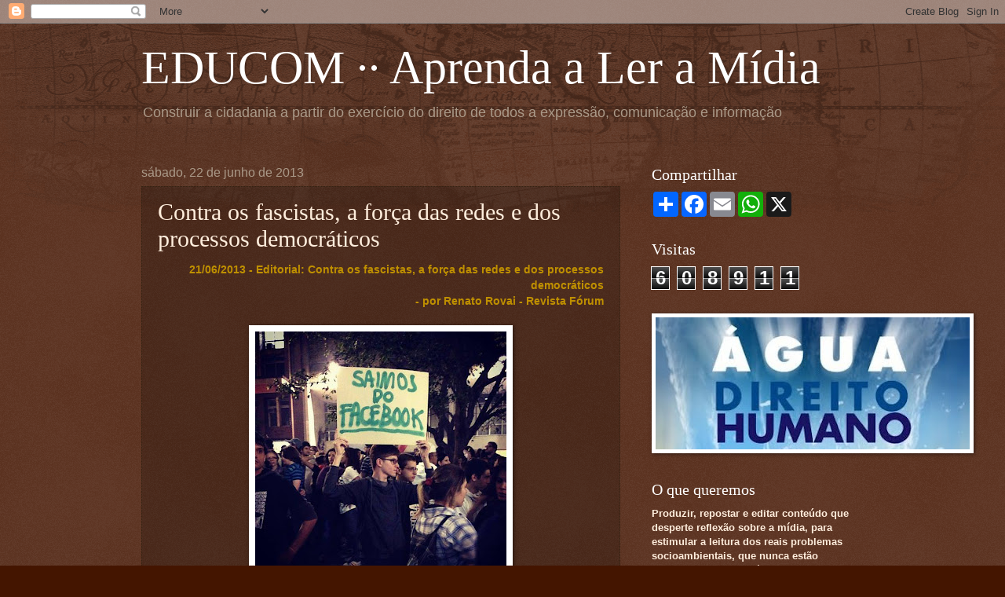

--- FILE ---
content_type: text/html; charset=UTF-8
request_url: https://brasileducom.blogspot.com/2013/06/contra-os-fascistas-forca-das-redes-e.html
body_size: 18773
content:
<!DOCTYPE html>
<html class='v2' dir='ltr' lang='pt-BR'>
<head>
<link href='https://www.blogger.com/static/v1/widgets/4128112664-css_bundle_v2.css' rel='stylesheet' type='text/css'/>
<meta content='width=1100' name='viewport'/>
<meta content='text/html; charset=UTF-8' http-equiv='Content-Type'/>
<meta content='blogger' name='generator'/>
<link href='https://brasileducom.blogspot.com/favicon.ico' rel='icon' type='image/x-icon'/>
<link href='http://brasileducom.blogspot.com/2013/06/contra-os-fascistas-forca-das-redes-e.html' rel='canonical'/>
<link rel="alternate" type="application/atom+xml" title="EDUCOM  &#183;&#183;  Aprenda a Ler a Mídia - Atom" href="https://brasileducom.blogspot.com/feeds/posts/default" />
<link rel="alternate" type="application/rss+xml" title="EDUCOM  &#183;&#183;  Aprenda a Ler a Mídia - RSS" href="https://brasileducom.blogspot.com/feeds/posts/default?alt=rss" />
<link rel="service.post" type="application/atom+xml" title="EDUCOM  &#183;&#183;  Aprenda a Ler a Mídia - Atom" href="https://www.blogger.com/feeds/7200561505598787104/posts/default" />

<link rel="alternate" type="application/atom+xml" title="EDUCOM  &#183;&#183;  Aprenda a Ler a Mídia - Atom" href="https://brasileducom.blogspot.com/feeds/8720182773410566078/comments/default" />
<!--Can't find substitution for tag [blog.ieCssRetrofitLinks]-->
<link href='https://blogger.googleusercontent.com/img/b/R29vZ2xl/AVvXsEgpmzwroi_XNraB1I36vKmB46gkrZ2Cz5zG7dSj15pKndYS9fVy7DJzMFRlni2nZ5rV_JS87v-5YEEWQvoTTf6CqxP73EMXwOoyL55CwRQz_pZ0zjvQsL6Lebqsmhn5vfVtFDYjy1N9SlI/s320/pjcJTFj.jpg' rel='image_src'/>
<meta content='http://brasileducom.blogspot.com/2013/06/contra-os-fascistas-forca-das-redes-e.html' property='og:url'/>
<meta content='Contra os fascistas, a força das redes e dos processos democráticos' property='og:title'/>
<meta content=' 21/06/2013 - Editorial: Contra os fascistas, a força das redes e dos processos democráticos   - por Renato Rovai - Revista Fórum       Na s...' property='og:description'/>
<meta content='https://blogger.googleusercontent.com/img/b/R29vZ2xl/AVvXsEgpmzwroi_XNraB1I36vKmB46gkrZ2Cz5zG7dSj15pKndYS9fVy7DJzMFRlni2nZ5rV_JS87v-5YEEWQvoTTf6CqxP73EMXwOoyL55CwRQz_pZ0zjvQsL6Lebqsmhn5vfVtFDYjy1N9SlI/w1200-h630-p-k-no-nu/pjcJTFj.jpg' property='og:image'/>
<title>EDUCOM  &#183;&#183;  Aprenda a Ler a Mídia: Contra os fascistas, a força das redes e dos processos democráticos</title>
<style id='page-skin-1' type='text/css'><!--
/*
-----------------------------------------------
Blogger Template Style
Name:     Watermark
Designer: Blogger
URL:      www.blogger.com
----------------------------------------------- */
/* Use this with templates/1ktemplate-*.html */
/* Content
----------------------------------------------- */
body {
font: normal normal 14px Arial, Tahoma, Helvetica, FreeSans, sans-serif;
color: #ffeedd;
background: #441500 url(//www.blogblog.com/1kt/watermark/body_background_navigator.png) repeat scroll top left;
}
html body .content-outer {
min-width: 0;
max-width: 100%;
width: 100%;
}
.content-outer {
font-size: 92%;
}
a:link {
text-decoration:none;
color: #ffcc77;
}
a:visited {
text-decoration:none;
color: #ff8866;
}
a:hover {
text-decoration:underline;
color: #ffeecc;
}
.body-fauxcolumns .cap-top {
margin-top: 30px;
background: transparent url(//www.blogblog.com/1kt/watermark/body_overlay_navigator.png) no-repeat scroll top center;
height: 256px;
}
.content-inner {
padding: 0;
}
/* Header
----------------------------------------------- */
.header-inner .Header .titlewrapper,
.header-inner .Header .descriptionwrapper {
padding-left: 20px;
padding-right: 20px;
}
.Header h1 {
font: normal normal 60px Georgia, Utopia, 'Palatino Linotype', Palatino, serif;
color: #ffffff;
text-shadow: 2px 2px rgba(0, 0, 0, .1);
}
.Header h1 a {
color: #ffffff;
}
.Header .description {
font-size: 140%;
color: #aa9988;
}
/* Tabs
----------------------------------------------- */
.tabs-inner .section {
margin: 0 20px;
}
.tabs-inner .PageList, .tabs-inner .LinkList, .tabs-inner .Labels {
margin-left: -11px;
margin-right: -11px;
background-color: transparent;
border-top: 0 solid #ffffff;
border-bottom: 0 solid #ffffff;
-moz-box-shadow: 0 0 0 rgba(0, 0, 0, .3);
-webkit-box-shadow: 0 0 0 rgba(0, 0, 0, .3);
-goog-ms-box-shadow: 0 0 0 rgba(0, 0, 0, .3);
box-shadow: 0 0 0 rgba(0, 0, 0, .3);
}
.tabs-inner .PageList .widget-content,
.tabs-inner .LinkList .widget-content,
.tabs-inner .Labels .widget-content {
margin: -3px -11px;
background: transparent none  no-repeat scroll right;
}
.tabs-inner .widget ul {
padding: 2px 25px;
max-height: 34px;
background: transparent none no-repeat scroll left;
}
.tabs-inner .widget li {
border: none;
}
.tabs-inner .widget li a {
display: inline-block;
padding: .25em 1em;
font: normal normal 20px Georgia, Utopia, 'Palatino Linotype', Palatino, serif;
color: #ffcc77;
border-right: 1px solid #776655;
}
.tabs-inner .widget li:first-child a {
border-left: 1px solid #776655;
}
.tabs-inner .widget li.selected a, .tabs-inner .widget li a:hover {
color: #ffffff;
}
/* Headings
----------------------------------------------- */
h2 {
font: normal normal 20px Georgia, Utopia, 'Palatino Linotype', Palatino, serif;
color: #ffffff;
margin: 0 0 .5em;
}
h2.date-header {
font: normal normal 16px Arial, Tahoma, Helvetica, FreeSans, sans-serif;
color: #aa9988;
}
/* Main
----------------------------------------------- */
.main-inner .column-center-inner,
.main-inner .column-left-inner,
.main-inner .column-right-inner {
padding: 0 5px;
}
.main-outer {
margin-top: 0;
background: transparent none no-repeat scroll top left;
}
.main-inner {
padding-top: 30px;
}
.main-cap-top {
position: relative;
}
.main-cap-top .cap-right {
position: absolute;
height: 0;
width: 100%;
bottom: 0;
background: transparent none repeat-x scroll bottom center;
}
.main-cap-top .cap-left {
position: absolute;
height: 245px;
width: 280px;
right: 0;
bottom: 0;
background: transparent none no-repeat scroll bottom left;
}
/* Posts
----------------------------------------------- */
.post-outer {
padding: 15px 20px;
margin: 0 0 25px;
background: transparent url(//www.blogblog.com/1kt/watermark/post_background_navigator.png) repeat scroll top left;
_background-image: none;
border: dotted 1px #332211;
-moz-box-shadow: 0 0 0 rgba(0, 0, 0, .1);
-webkit-box-shadow: 0 0 0 rgba(0, 0, 0, .1);
-goog-ms-box-shadow: 0 0 0 rgba(0, 0, 0, .1);
box-shadow: 0 0 0 rgba(0, 0, 0, .1);
}
h3.post-title {
font: normal normal 30px Georgia, Utopia, 'Palatino Linotype', Palatino, serif;
margin: 0;
}
.comments h4 {
font: normal normal 30px Georgia, Utopia, 'Palatino Linotype', Palatino, serif;
margin: 1em 0 0;
}
.post-body {
font-size: 105%;
line-height: 1.5;
position: relative;
}
.post-header {
margin: 0 0 1em;
color: #aa9988;
}
.post-footer {
margin: 10px 0 0;
padding: 10px 0 0;
color: #aa9988;
border-top: dashed 1px #998877;
}
#blog-pager {
font-size: 140%
}
#comments .comment-author {
padding-top: 1.5em;
border-top: dashed 1px #998877;
background-position: 0 1.5em;
}
#comments .comment-author:first-child {
padding-top: 0;
border-top: none;
}
.avatar-image-container {
margin: .2em 0 0;
}
/* Comments
----------------------------------------------- */
.comments .comments-content .icon.blog-author {
background-repeat: no-repeat;
background-image: url([data-uri]);
}
.comments .comments-content .loadmore a {
border-top: 1px solid #998877;
border-bottom: 1px solid #998877;
}
.comments .continue {
border-top: 2px solid #998877;
}
/* Widgets
----------------------------------------------- */
.widget ul, .widget #ArchiveList ul.flat {
padding: 0;
list-style: none;
}
.widget ul li, .widget #ArchiveList ul.flat li {
padding: .35em 0;
text-indent: 0;
border-top: dashed 1px #998877;
}
.widget ul li:first-child, .widget #ArchiveList ul.flat li:first-child {
border-top: none;
}
.widget .post-body ul {
list-style: disc;
}
.widget .post-body ul li {
border: none;
}
.widget .zippy {
color: #998877;
}
.post-body img, .post-body .tr-caption-container, .Profile img, .Image img,
.BlogList .item-thumbnail img {
padding: 5px;
background: #fff;
-moz-box-shadow: 1px 1px 5px rgba(0, 0, 0, .5);
-webkit-box-shadow: 1px 1px 5px rgba(0, 0, 0, .5);
-goog-ms-box-shadow: 1px 1px 5px rgba(0, 0, 0, .5);
box-shadow: 1px 1px 5px rgba(0, 0, 0, .5);
}
.post-body img, .post-body .tr-caption-container {
padding: 8px;
}
.post-body .tr-caption-container {
color: #333333;
}
.post-body .tr-caption-container img {
padding: 0;
background: transparent;
border: none;
-moz-box-shadow: 0 0 0 rgba(0, 0, 0, .1);
-webkit-box-shadow: 0 0 0 rgba(0, 0, 0, .1);
-goog-ms-box-shadow: 0 0 0 rgba(0, 0, 0, .1);
box-shadow: 0 0 0 rgba(0, 0, 0, .1);
}
/* Footer
----------------------------------------------- */
.footer-outer {
color:#ffeedd;
background: #110000 url(//www.blogblog.com/1kt/watermark/body_background_navigator.png) repeat scroll top left;
}
.footer-outer a {
color: #ffcc77;
}
.footer-outer a:visited {
color: #ff8866;
}
.footer-outer a:hover {
color: #ffeecc;
}
.footer-outer .widget h2 {
color: #ffffff;
}
/* Mobile
----------------------------------------------- */
body.mobile  {
background-size: 100% auto;
}
.mobile .body-fauxcolumn-outer {
background: transparent none repeat scroll top left;
}
html .mobile .mobile-date-outer {
border-bottom: none;
background: transparent url(//www.blogblog.com/1kt/watermark/post_background_navigator.png) repeat scroll top left;
_background-image: none;
margin-bottom: 10px;
}
.mobile .main-inner .date-outer {
padding: 0;
}
.mobile .main-inner .date-header {
margin: 10px;
}
.mobile .main-cap-top {
z-index: -1;
}
.mobile .content-outer {
font-size: 100%;
}
.mobile .post-outer {
padding: 10px;
}
.mobile .main-cap-top .cap-left {
background: transparent none no-repeat scroll bottom left;
}
.mobile .body-fauxcolumns .cap-top {
margin: 0;
}
.mobile-link-button {
background: transparent url(//www.blogblog.com/1kt/watermark/post_background_navigator.png) repeat scroll top left;
}
.mobile-link-button a:link, .mobile-link-button a:visited {
color: #ffcc77;
}
.mobile-index-date .date-header {
color: #aa9988;
}
.mobile-index-contents {
color: #ffeedd;
}
.mobile .tabs-inner .section {
margin: 0;
}
.mobile .tabs-inner .PageList {
margin-left: 0;
margin-right: 0;
}
.mobile .tabs-inner .PageList .widget-content {
margin: 0;
color: #ffffff;
background: transparent url(//www.blogblog.com/1kt/watermark/post_background_navigator.png) repeat scroll top left;
}
.mobile .tabs-inner .PageList .widget-content .pagelist-arrow {
border-left: 1px solid #776655;
}

--></style>
<style id='template-skin-1' type='text/css'><!--
body {
min-width: 960px;
}
.content-outer, .content-fauxcolumn-outer, .region-inner {
min-width: 960px;
max-width: 960px;
_width: 960px;
}
.main-inner .columns {
padding-left: 0;
padding-right: 310px;
}
.main-inner .fauxcolumn-center-outer {
left: 0;
right: 310px;
/* IE6 does not respect left and right together */
_width: expression(this.parentNode.offsetWidth -
parseInt("0") -
parseInt("310px") + 'px');
}
.main-inner .fauxcolumn-left-outer {
width: 0;
}
.main-inner .fauxcolumn-right-outer {
width: 310px;
}
.main-inner .column-left-outer {
width: 0;
right: 100%;
margin-left: -0;
}
.main-inner .column-right-outer {
width: 310px;
margin-right: -310px;
}
#layout {
min-width: 0;
}
#layout .content-outer {
min-width: 0;
width: 800px;
}
#layout .region-inner {
min-width: 0;
width: auto;
}
body#layout div.add_widget {
padding: 8px;
}
body#layout div.add_widget a {
margin-left: 32px;
}
--></style>
<link href='https://www.blogger.com/dyn-css/authorization.css?targetBlogID=7200561505598787104&amp;zx=12fe557c-5bd7-40d1-b0fe-29132c574974' media='none' onload='if(media!=&#39;all&#39;)media=&#39;all&#39;' rel='stylesheet'/><noscript><link href='https://www.blogger.com/dyn-css/authorization.css?targetBlogID=7200561505598787104&amp;zx=12fe557c-5bd7-40d1-b0fe-29132c574974' rel='stylesheet'/></noscript>
<meta name='google-adsense-platform-account' content='ca-host-pub-1556223355139109'/>
<meta name='google-adsense-platform-domain' content='blogspot.com'/>

<!-- data-ad-client=ca-pub-2143630009425887 -->

</head>
<body class='loading variant-navigator'>
<div class='navbar section' id='navbar' name='Navbar'><div class='widget Navbar' data-version='1' id='Navbar1'><script type="text/javascript">
    function setAttributeOnload(object, attribute, val) {
      if(window.addEventListener) {
        window.addEventListener('load',
          function(){ object[attribute] = val; }, false);
      } else {
        window.attachEvent('onload', function(){ object[attribute] = val; });
      }
    }
  </script>
<div id="navbar-iframe-container"></div>
<script type="text/javascript" src="https://apis.google.com/js/platform.js"></script>
<script type="text/javascript">
      gapi.load("gapi.iframes:gapi.iframes.style.bubble", function() {
        if (gapi.iframes && gapi.iframes.getContext) {
          gapi.iframes.getContext().openChild({
              url: 'https://www.blogger.com/navbar/7200561505598787104?po\x3d8720182773410566078\x26origin\x3dhttps://brasileducom.blogspot.com',
              where: document.getElementById("navbar-iframe-container"),
              id: "navbar-iframe"
          });
        }
      });
    </script><script type="text/javascript">
(function() {
var script = document.createElement('script');
script.type = 'text/javascript';
script.src = '//pagead2.googlesyndication.com/pagead/js/google_top_exp.js';
var head = document.getElementsByTagName('head')[0];
if (head) {
head.appendChild(script);
}})();
</script>
</div></div>
<div class='body-fauxcolumns'>
<div class='fauxcolumn-outer body-fauxcolumn-outer'>
<div class='cap-top'>
<div class='cap-left'></div>
<div class='cap-right'></div>
</div>
<div class='fauxborder-left'>
<div class='fauxborder-right'></div>
<div class='fauxcolumn-inner'>
</div>
</div>
<div class='cap-bottom'>
<div class='cap-left'></div>
<div class='cap-right'></div>
</div>
</div>
</div>
<div class='content'>
<div class='content-fauxcolumns'>
<div class='fauxcolumn-outer content-fauxcolumn-outer'>
<div class='cap-top'>
<div class='cap-left'></div>
<div class='cap-right'></div>
</div>
<div class='fauxborder-left'>
<div class='fauxborder-right'></div>
<div class='fauxcolumn-inner'>
</div>
</div>
<div class='cap-bottom'>
<div class='cap-left'></div>
<div class='cap-right'></div>
</div>
</div>
</div>
<div class='content-outer'>
<div class='content-cap-top cap-top'>
<div class='cap-left'></div>
<div class='cap-right'></div>
</div>
<div class='fauxborder-left content-fauxborder-left'>
<div class='fauxborder-right content-fauxborder-right'></div>
<div class='content-inner'>
<header>
<div class='header-outer'>
<div class='header-cap-top cap-top'>
<div class='cap-left'></div>
<div class='cap-right'></div>
</div>
<div class='fauxborder-left header-fauxborder-left'>
<div class='fauxborder-right header-fauxborder-right'></div>
<div class='region-inner header-inner'>
<div class='header section' id='header' name='Cabeçalho'><div class='widget Header' data-version='1' id='Header1'>
<div id='header-inner'>
<div class='titlewrapper'>
<h1 class='title'>
<a href='https://brasileducom.blogspot.com/'>
EDUCOM  &#183;&#183;  Aprenda a Ler a Mídia
</a>
</h1>
</div>
<div class='descriptionwrapper'>
<p class='description'><span>Construir a cidadania a partir do exercício do direito de todos a expressão, comunicação e informação</span></p>
</div>
</div>
</div></div>
</div>
</div>
<div class='header-cap-bottom cap-bottom'>
<div class='cap-left'></div>
<div class='cap-right'></div>
</div>
</div>
</header>
<div class='tabs-outer'>
<div class='tabs-cap-top cap-top'>
<div class='cap-left'></div>
<div class='cap-right'></div>
</div>
<div class='fauxborder-left tabs-fauxborder-left'>
<div class='fauxborder-right tabs-fauxborder-right'></div>
<div class='region-inner tabs-inner'>
<div class='tabs no-items section' id='crosscol' name='Entre colunas'></div>
<div class='tabs no-items section' id='crosscol-overflow' name='Cross-Column 2'></div>
</div>
</div>
<div class='tabs-cap-bottom cap-bottom'>
<div class='cap-left'></div>
<div class='cap-right'></div>
</div>
</div>
<div class='main-outer'>
<div class='main-cap-top cap-top'>
<div class='cap-left'></div>
<div class='cap-right'></div>
</div>
<div class='fauxborder-left main-fauxborder-left'>
<div class='fauxborder-right main-fauxborder-right'></div>
<div class='region-inner main-inner'>
<div class='columns fauxcolumns'>
<div class='fauxcolumn-outer fauxcolumn-center-outer'>
<div class='cap-top'>
<div class='cap-left'></div>
<div class='cap-right'></div>
</div>
<div class='fauxborder-left'>
<div class='fauxborder-right'></div>
<div class='fauxcolumn-inner'>
</div>
</div>
<div class='cap-bottom'>
<div class='cap-left'></div>
<div class='cap-right'></div>
</div>
</div>
<div class='fauxcolumn-outer fauxcolumn-left-outer'>
<div class='cap-top'>
<div class='cap-left'></div>
<div class='cap-right'></div>
</div>
<div class='fauxborder-left'>
<div class='fauxborder-right'></div>
<div class='fauxcolumn-inner'>
</div>
</div>
<div class='cap-bottom'>
<div class='cap-left'></div>
<div class='cap-right'></div>
</div>
</div>
<div class='fauxcolumn-outer fauxcolumn-right-outer'>
<div class='cap-top'>
<div class='cap-left'></div>
<div class='cap-right'></div>
</div>
<div class='fauxborder-left'>
<div class='fauxborder-right'></div>
<div class='fauxcolumn-inner'>
</div>
</div>
<div class='cap-bottom'>
<div class='cap-left'></div>
<div class='cap-right'></div>
</div>
</div>
<!-- corrects IE6 width calculation -->
<div class='columns-inner'>
<div class='column-center-outer'>
<div class='column-center-inner'>
<div class='main section' id='main' name='Principal'><div class='widget Blog' data-version='1' id='Blog1'>
<div class='blog-posts hfeed'>

          <div class="date-outer">
        
<h2 class='date-header'><span>sábado, 22 de junho de 2013</span></h2>

          <div class="date-posts">
        
<div class='post-outer'>
<div class='post hentry'>
<a name='8720182773410566078'></a>
<h3 class='post-title entry-title'>
Contra os fascistas, a força das redes e dos processos democráticos
</h3>
<div class='post-header'>
<div class='post-header-line-1'></div>
</div>
<div class='post-body entry-content' id='post-body-8720182773410566078'>
<div style="text-align: right;">
<span style="color: #bf9000; font-family: Verdana, sans-serif;"><b>21/06/2013 - Editorial: Contra os fascistas, a força das redes e dos processos democráticos</b></span></div>
<div style="text-align: right;">
<span style="color: #bf9000; font-family: Verdana, sans-serif;"><b>- por Renato Rovai - Revista Fórum</b></span></div>
<div class="separator" style="clear: both; text-align: center;">
<br /></div>
<div class="separator" style="clear: both; text-align: center;">
<a href="https://blogger.googleusercontent.com/img/b/R29vZ2xl/AVvXsEgpmzwroi_XNraB1I36vKmB46gkrZ2Cz5zG7dSj15pKndYS9fVy7DJzMFRlni2nZ5rV_JS87v-5YEEWQvoTTf6CqxP73EMXwOoyL55CwRQz_pZ0zjvQsL6Lebqsmhn5vfVtFDYjy1N9SlI/s1600/pjcJTFj.jpg" imageanchor="1" style="margin-left: 1em; margin-right: 1em;"><img border="0" height="320" src="https://blogger.googleusercontent.com/img/b/R29vZ2xl/AVvXsEgpmzwroi_XNraB1I36vKmB46gkrZ2Cz5zG7dSj15pKndYS9fVy7DJzMFRlni2nZ5rV_JS87v-5YEEWQvoTTf6CqxP73EMXwOoyL55CwRQz_pZ0zjvQsL6Lebqsmhn5vfVtFDYjy1N9SlI/s320/pjcJTFj.jpg" width="320" /></a></div>
<div style="text-align: center;">
<span style="color: #f9cb9c; font-size: large;"><span style="font-family: Verdana, sans-serif;">Na sociedade da informação as disputas são de redes contra redes. Tem sido assim em todos os cantos do mundo. Está sendo assim nos últimos dias&nbsp;</span><span style="font-family: Verdana, sans-serif;">no Brasil. As redes disputam seus espaços com ideias e também com força bruta.</span></span></div>
<div style="text-align: center;">
<span style="font-family: Verdana, sans-serif;"><br /></span></div>
<span style="font-family: Verdana, sans-serif;">O que fazer num momento desses quando a situação chega no limite?</span><br />
<br />
<span style="font-size: large;"><span style="font-family: Verdana, sans-serif;">A <b>Cooperifa</b>, um movimento cultural da periferia de São Paulo, acaba de dar uma&nbsp;</span><span style="font-family: Verdana, sans-serif;">boa resposta.</span></span><br />
<span style="font-family: Verdana, sans-serif;"><br /></span>
<span style="font-family: Verdana, sans-serif;">O Sérgio Vaz está convocando toda a rede que se articula nesse espaço para uma reunião hoje, às 20h, no Zé Batidão. Pauta: os rumos&nbsp;</span><span style="font-family: Verdana, sans-serif;">do país.</span><br />
<span style="font-family: Verdana, sans-serif;"><br /></span>
<span style="font-family: Verdana, sans-serif;">Ele não está chamando as pessoas para a guerra e nem para o confronto. A convocação é para uma conversa. Para uma articulação. Para um debate. E&nbsp;</span><span style="font-family: Verdana, sans-serif;">para pensar como e de que forma se deve reagir ao que se viveu na noite de hoje em muitas cidades brasileiras.</span><br />
<span style="font-family: Verdana, sans-serif;"><br /></span>
<span style="font-family: Verdana, sans-serif;">A molecada da periferia que foi às&nbsp;</span><span style="font-family: Verdana, sans-serif;">ruas contra o aumento do busão, segundo o Vaz, não quer saber desses fascistas que estão se apropriando do Movimento Passe Livre.</span><br />
<span style="font-family: Verdana, sans-serif;"><br /></span>
<span style="font-family: Verdana, sans-serif;">É hora de fazer milhares de reuniões como essa Brasil afora, para discutir o que está acontecendo. E avançar na conscientização política. A&nbsp;</span><span style="font-family: Verdana, sans-serif;">inclusão pelo consumo tem seu limite.</span><br />
<span style="font-family: Verdana, sans-serif;"><br /></span>
<span style="font-family: Verdana, sans-serif;">Por isso os encontros não podem ser só para petistas, lulistas, dilmistas e governistas.</span><br />
<span style="font-family: Verdana, sans-serif;"><br /></span>
<span style="font-size: large;"><span style="font-family: Verdana, sans-serif;">Devem ser para todos que prezam a democracia e temem&nbsp;</span><span style="font-family: Verdana, sans-serif;">pela barbárie que seria instalada caso fascistas que agridem aqueles que defendem ideias diferentes das suas venham a assumir o controle do país.</span></span><br />
<span style="font-family: Verdana, sans-serif;"><br /></span>
<span style="font-family: Verdana, sans-serif;">Ou alguém acha que esses fundamentalistas no poder vão respeitar a pluralidade democrática?</span><br />
<span style="font-family: Verdana, sans-serif;"><br /></span>
<span style="font-family: Verdana, sans-serif;">Ou imagina que grupos que atacam homossexuais que&nbsp;</span><span style="font-family: Verdana, sans-serif;">estão na marcha devem liderar nossos lutas?</span><br />
<span style="font-family: Verdana, sans-serif;"><br /></span>
<span style="font-family: Verdana, sans-serif;">Ou pensa que a Globo fez o Jabor dar meia volta nas suas opiniões porque gosta do Passe Livre?</span><br />
<span style="font-family: Verdana, sans-serif;"><br /></span>
<span style="font-family: Verdana, sans-serif;">É fato que o governo Dilma abandonou boa parte dos movimentos que defenderam o projeto que venceu a eleição de 2002 nas ruas e nas redes.</span><br />
<span style="font-family: Verdana, sans-serif;"><br /></span>
<span style="font-family: Verdana, sans-serif;">E&nbsp;</span><span style="font-family: Verdana, sans-serif;">passou a privilegiar a interlocução com setores fisiológicos.</span><br />
<span style="font-family: Verdana, sans-serif;"><br /></span>
<span style="font-family: Verdana, sans-serif;">E por isso, muitos daqueles que defenderam Lula nas piores condições de ataque do chamado mensalão, hoje não têm muita disposição para defender&nbsp;</span><span style="font-family: Verdana, sans-serif;">este projeto.</span><br />
<span style="font-family: Verdana, sans-serif;"><br /></span>
<span style="font-family: Verdana, sans-serif;"><span style="font-size: large;">Dilma é muito mais generosa com Katia Abreu do que com Stédile.</span></span><br />
<span style="font-family: Verdana, sans-serif;"><br /></span>
<span style="font-family: Verdana, sans-serif;">Mais atenciosa com grandes empresários do que como sindicalistas, que são&nbsp;</span><span style="font-family: Verdana, sans-serif;">humilhados em longas esperas nas antessalas de burocratas.</span><br />
<span style="font-family: Verdana, sans-serif;"><br /></span>
<span style="font-family: Verdana, sans-serif;">Seu atual ministro das Comunicações beija a mão das teles e trata os que lutam a favor&nbsp;</span><span style="font-family: Verdana, sans-serif;">da democratização das comunicações como inimigos.</span><br />
<span style="font-family: Verdana, sans-serif;"><br /></span>
<span style="font-family: Verdana, sans-serif;">A Globo é bajulada com carinho de mãe pela Secom e a mídia alternativa e a blogosfera são&nbsp;</span><span style="font-family: Verdana, sans-serif;">completamente ignoradas.</span><br />
<span style="font-family: Verdana, sans-serif;"><br /></span>
<span style="font-family: Verdana, sans-serif;">Isso tudo e muitas outras coisas têm que fazer parte dos encontros que você vai fazer com seus amigos e suas redes. Nada precisa ficar debaixo do&nbsp;</span><span style="font-family: Verdana, sans-serif;">tapete. É hora de sacudir a poeira. Mas também é o momento de ter lado.</span><br />
<span style="font-family: Verdana, sans-serif;"><br /></span>
<span style="font-family: Verdana, sans-serif;">A Revista Fórum não é a Veja, não é a Globo e também não é composta por burocratas de gabinete, que devem estar assustadíssimos com os ruídos das&nbsp;</span><span style="font-family: Verdana, sans-serif;">ruas. É momento de ir à luta.</span><br />
<span style="font-family: Verdana, sans-serif;"><br /></span>
<span style="font-family: Verdana, sans-serif;">A Revista Fórum estará do lado da democracia, da mesma forma que estava ao lado do Passe Livre, dos indígenas, da galera da cultura digital, do&nbsp;</span><span style="font-family: Verdana, sans-serif;">MST, do movimento sindical combativo, da economia solidária e dos jovens que acreditam na política contra uma juventude que a nega.</span><br />
<span style="font-family: Verdana, sans-serif;"><br /></span>
<span style="font-family: Verdana, sans-serif;">A partir de hoje, Fórum estará divulgando todos os encontros como o da Cooperifa. Basta que você envie fotos e a sua narrativa para nossos&nbsp;</span><span style="font-family: Verdana, sans-serif;">endereços nas plataformas sociais. A direita fascista sempre esteve entre nós, mas nossos valores são mais legítimos e nossas redes&nbsp;</span><span style="font-family: Verdana, sans-serif;">potencialmente mais fortes.</span><br />
<span style="font-family: Verdana, sans-serif;"><br /></span>
<br />
<div style="text-align: center;">
<span style="font-family: Verdana, sans-serif;"><span style="color: #f9cb9c; font-size: large;">Esta direita busca capturar a luta legítima do Movimento do Passe Livre . Mas, parafraseando Quintana, não passarão. E nós, passarinho.</span></span></div>
<span style="font-family: Verdana, sans-serif;"><br /></span>
<br />
<div style="text-align: center;">
<span style="font-family: Verdana, sans-serif;"><span style="color: #f6b26b; font-size: large;">Contra a barbárie, a força dos processos democráticos é sempre a melhor aposta. Por enquanto, organize o seu evento, dinamize a sua rede.</span></span></div>
<span style="font-family: Verdana, sans-serif;"><br /></span>
<br />
<div style="text-align: center;">
<span style="color: #e69138; font-size: large;"><span style="font-family: Verdana, sans-serif;">Haverá&nbsp;</span><span style="font-family: Verdana, sans-serif;">uma hora certa para reocupar as ruas com as ideias e a força dos valores e dos princípios democráticos.</span></span></div>
<span style="font-family: Verdana, sans-serif;"><br /></span>
<br />
<div style="text-align: center;">
<span style="font-family: Verdana, sans-serif;"><span style="color: #b45f06; font-size: x-large;"><b>Não serão 100 mil, seremos milhões.</b></span></span></div>
<span style="color: #bf9000; font-family: 'Trebuchet MS', sans-serif;"><br /></span>
<span style="color: #bf9000; font-family: 'Trebuchet MS', sans-serif;"><b>Fonte:</b></span><br />
<span style="color: #bf9000; font-family: Trebuchet MS, sans-serif;">http://revistaforum.com.br/blog/2013/06/editorial-contra-os-fascistas-a-forca-das-redes-e-dos-processos-democraticos/</span>
<div style='clear: both;'></div>
</div>
<div class='post-footer'>
<div class='post-footer-line post-footer-line-1'><span class='post-author vcard'>
Postado por
<span class='fn'>
<a href='https://www.blogger.com/profile/02200070547401123100' rel='author' title='author profile'>
EDUCOM - Aprenda a Ler a Mídia
</a>
</span>
</span>
<span class='post-timestamp'>
às
<a class='timestamp-link' href='https://brasileducom.blogspot.com/2013/06/contra-os-fascistas-forca-das-redes-e.html' rel='bookmark' title='permanent link'><abbr class='published' title='2013-06-22T11:15:00-03:00'>11:15</abbr></a>
</span>
<span class='post-comment-link'>
</span>
<span class='post-icons'>
<span class='item-action'>
<a href='https://www.blogger.com/email-post/7200561505598787104/8720182773410566078' title='Enviar esta postagem'>
<img alt="" class="icon-action" height="13" src="//img1.blogblog.com/img/icon18_email.gif" width="18">
</a>
</span>
<span class='item-control blog-admin pid-198962289'>
<a href='https://www.blogger.com/post-edit.g?blogID=7200561505598787104&postID=8720182773410566078&from=pencil' title='Editar postagem'>
<img alt='' class='icon-action' height='18' src='https://resources.blogblog.com/img/icon18_edit_allbkg.gif' width='18'/>
</a>
</span>
</span>
<span class='post-backlinks post-comment-link'>
</span>
</div>
<div class='post-footer-line post-footer-line-2'><span class='post-labels'>
Marcadores:
<a href='https://brasileducom.blogspot.com/search/label/Cooperifa' rel='tag'>Cooperifa</a>,
<a href='https://brasileducom.blogspot.com/search/label/democracia' rel='tag'>democracia</a>,
<a href='https://brasileducom.blogspot.com/search/label/fascismo' rel='tag'>fascismo</a>,
<a href='https://brasileducom.blogspot.com/search/label/m%C3%ADdia' rel='tag'>mídia</a>,
<a href='https://brasileducom.blogspot.com/search/label/Passe%20Livre' rel='tag'>Passe Livre</a>,
<a href='https://brasileducom.blogspot.com/search/label/protestos' rel='tag'>protestos</a>,
<a href='https://brasileducom.blogspot.com/search/label/redes%20sociais' rel='tag'>redes sociais</a>,
<a href='https://brasileducom.blogspot.com/search/label/Renato%20Rovai' rel='tag'>Renato Rovai</a>,
<a href='https://brasileducom.blogspot.com/search/label/Revista%20F%C3%B3rum' rel='tag'>Revista Fórum</a>,
<a href='https://brasileducom.blogspot.com/search/label/S%C3%A3o%20Paulo' rel='tag'>São Paulo</a>
</span>
</div>
<div class='post-footer-line post-footer-line-3'></div>
</div>
</div>
<div class='comments' id='comments'>
<a name='comments'></a>
</div>
</div>

        </div></div>
      
</div>
<div class='blog-pager' id='blog-pager'>
<span id='blog-pager-newer-link'>
<a class='blog-pager-newer-link' href='https://brasileducom.blogspot.com/2013/06/what-is-this-companheiro.html' id='Blog1_blog-pager-newer-link' title='Postagem mais recente'>Postagem mais recente</a>
</span>
<span id='blog-pager-older-link'>
<a class='blog-pager-older-link' href='https://brasileducom.blogspot.com/2013/06/movimento-passe-livre-diz-que-nao-fara.html' id='Blog1_blog-pager-older-link' title='Postagem mais antiga'>Postagem mais antiga</a>
</span>
<a class='home-link' href='https://brasileducom.blogspot.com/'>Página inicial</a>
</div>
<div class='clear'></div>
<div class='post-feeds'>
</div>
</div></div>
</div>
</div>
<div class='column-left-outer'>
<div class='column-left-inner'>
<aside>
</aside>
</div>
</div>
<div class='column-right-outer'>
<div class='column-right-inner'>
<aside>
<div class='sidebar section' id='sidebar-right-1'><div class='widget HTML' data-version='1' id='HTML1'>
<h2 class='title'>Compartilhar</h2>
<div class='widget-content'>
<!-- AddToAny BEGIN -->
<div class="a2a_kit a2a_kit_size_32 a2a_default_style">
<a class="a2a_dd" href="https://www.addtoany.com/share"></a>
<a class="a2a_button_facebook"></a>
<a class="a2a_button_email"></a>
<a class="a2a_button_whatsapp"></a>
<a class="a2a_button_x"></a>
</div>
<script async src="https://static.addtoany.com/menu/page.js"></script>
<!-- AddToAny END -->
</div>
<div class='clear'></div>
</div><div class='widget Stats' data-version='1' id='Stats1'>
<h2>Visitas</h2>
<div class='widget-content'>
<div id='Stats1_content' style='display: none;'>
<span class='counter-wrapper graph-counter-wrapper' id='Stats1_totalCount'>
</span>
<div class='clear'></div>
</div>
</div>
</div><div class='widget Image' data-version='1' id='Image4'>
<div class='widget-content'>
<img alt='' height='168' id='Image4_img' src='https://blogger.googleusercontent.com/img/b/R29vZ2xl/AVvXsEg0_N9zvDlX10NJ_LSnghcgAWXBDIHlAc8Xp860YLPwr_2eEOmSiqDh-Nd_JyKsE_Kf4AOgz3S6V08V5spZCilFykXQ4jnui8M68kXQK26C6iPqWUgHq1YmhtXD2AR4WzZG_iPAzZ3A-i4p/s1600/%25C3%2581gua+Direito+Humano.jpg' width='400'/>
<br/>
</div>
<div class='clear'></div>
</div><div class='widget Text' data-version='1' id='Text1'>
<h2 class='title'>O que queremos</h2>
<div class='widget-content'>
<b> <div><span class="Apple-style-span" style="font-weight: normal; "><b><div style="display: inline !important; "><p class="MsoNormal" style="line-height: 13.5pt; display: inline !important; "><span style="mso-bidi-font-weight: bold">Produzir, repostar e editar conteúdo que desperte reflexão sobre a mídia, para estimular a leitura dos reais problemas socioambientais, que nunca estão </span></p></div></b></span><span class="Apple-style-span" style="font-weight: normal; "><b><div style="display: inline !important; "><span class="Apple-style-span" style="font-weight: normal; "><b><div style="display: inline !important; "><p class="MsoNormal" style="line-height: 13.5pt; display: inline !important; "><span style="mso-bidi-font-weight: bold">desvinculados de política, economia, saúde e educação.</span></p></div></b></span> Ajude a escrever o EDUCOM - Aprenda a Ler a Mídia</div></b></span></div></b><br/><br/>
</div>
<div class='clear'></div>
</div><div class='widget LinkList' data-version='1' id='LinkList3'>
<h2>Destaques</h2>
<div class='widget-content'>
<ul>
<li><a href='https://brasileducom.blogspot.com/2009/12/disputa-pela-terra-em-copenhague.html'>A disputa pela terra em Copenhague</a></li>
<li><a href='http://brasileducom.blogspot.com.br/2012/07/a-luta-pelo-direito-agua-na-rio20.html'>A luta pelo direito à água na Rio+20</a></li>
<li><a href='http://brasileducom.blogspot.com.br/2013/06/agronegocio-e-ecomercado-ameacam-vida.html'>Agronegócio e ecomercado ameaçam a vida</a></li>
<li><a href='http://brasileducom.blogspot.com.br/2013/05/as-guerras-da-agua-de-um-livro-de-elsa.html'>As Guerras da Água - de um livro de Elsa Bruzzone</a></li>
<li><a href='https://brasileducom.blogspot.com/2009/12/dez-conselhos-para-os-militantes-da.html'>Dez conselhos para os militantes da esquerda</a></li>
<li><a href='http://brasileducom.blogspot.com.br/2013/01/dilma-refem-do-pmdb.html'>Dilma refém do PMDB</a></li>
<li><a href='http://brasileducom.blogspot.com.br/2012/07/quem-sao-os-donos-dessas-aguas.html'>Quem são os donos dessas águas?</a></li>
<li><a href='http://brasileducom.blogspot.com.br/2015/03/secaram-sao-paulo-e-podem-secar-o-brasil.html'>Secaram São Paulo e podem secar o Brasil</a></li>
<li><a href='http://brasileducom.blogspot.com.br/2010/12/wikileaks-manipulacao-da-midia-global-e.html'>WikiLeaks: a manipulação da mídia global e do PIG</a></li>
</ul>
<div class='clear'></div>
</div>
</div><div class='widget Label' data-version='1' id='Label1'>
<h2>Marcadores</h2>
<div class='widget-content list-label-widget-content'>
<ul>
<li>
<a dir='ltr' href='https://brasileducom.blogspot.com/search/label/Elei%C3%A7%C3%B5es%202010'>Eleições 2010</a>
<span dir='ltr'>(118)</span>
</li>
<li>
<a dir='ltr' href='https://brasileducom.blogspot.com/search/label/STF'>STF</a>
<span dir='ltr'>(110)</span>
</li>
<li>
<a dir='ltr' href='https://brasileducom.blogspot.com/search/label/meio%20ambiente'>meio ambiente</a>
<span dir='ltr'>(93)</span>
</li>
<li>
<a dir='ltr' href='https://brasileducom.blogspot.com/search/label/Brasil'>Brasil</a>
<span dir='ltr'>(91)</span>
</li>
<li>
<a dir='ltr' href='https://brasileducom.blogspot.com/search/label/democratiza%C3%A7%C3%A3o%20da%20comunica%C3%A7%C3%A3o'>democratização da comunicação</a>
<span dir='ltr'>(81)</span>
</li>
<li>
<a dir='ltr' href='https://brasileducom.blogspot.com/search/label/%C3%A1gua'>água</a>
<span dir='ltr'>(66)</span>
</li>
<li>
<a dir='ltr' href='https://brasileducom.blogspot.com/search/label/PIG'>PIG</a>
<span dir='ltr'>(64)</span>
</li>
<li>
<a dir='ltr' href='https://brasileducom.blogspot.com/search/label/direitos%20humanos'>direitos humanos</a>
<span dir='ltr'>(56)</span>
</li>
<li>
<a dir='ltr' href='https://brasileducom.blogspot.com/search/label/agroneg%C3%B3cio'>agronegócio</a>
<span dir='ltr'>(51)</span>
</li>
<li>
<a dir='ltr' href='https://brasileducom.blogspot.com/search/label/ditadura%20militar'>ditadura militar</a>
<span dir='ltr'>(44)</span>
</li>
<li>
<a dir='ltr' href='https://brasileducom.blogspot.com/search/label/capitalismo'>capitalismo</a>
<span dir='ltr'>(43)</span>
</li>
<li>
<a dir='ltr' href='https://brasileducom.blogspot.com/search/label/m%C3%ADdia%20livre'>mídia livre</a>
<span dir='ltr'>(37)</span>
</li>
<li>
<a dir='ltr' href='https://brasileducom.blogspot.com/search/label/C%C3%B3digo%20Florestal'>Código Florestal</a>
<span dir='ltr'>(32)</span>
</li>
<li>
<a dir='ltr' href='https://brasileducom.blogspot.com/search/label/Reforma%20Agr%C3%A1ria'>Reforma Agrária</a>
<span dir='ltr'>(32)</span>
</li>
<li>
<a dir='ltr' href='https://brasileducom.blogspot.com/search/label/neoliberalismo'>neoliberalismo</a>
<span dir='ltr'>(30)</span>
</li>
<li>
<a dir='ltr' href='https://brasileducom.blogspot.com/search/label/privatiza%C3%A7%C3%A3o'>privatização</a>
<span dir='ltr'>(29)</span>
</li>
<li>
<a dir='ltr' href='https://brasileducom.blogspot.com/search/label/Amaz%C3%B4nia'>Amazônia</a>
<span dir='ltr'>(27)</span>
</li>
<li>
<a dir='ltr' href='https://brasileducom.blogspot.com/search/label/Marina%20Silva'>Marina Silva</a>
<span dir='ltr'>(27)</span>
</li>
<li>
<a dir='ltr' href='https://brasileducom.blogspot.com/search/label/Venezuela'>Venezuela</a>
<span dir='ltr'>(27)</span>
</li>
<li>
<a dir='ltr' href='https://brasileducom.blogspot.com/search/label/BRICS'>BRICS</a>
<span dir='ltr'>(25)</span>
</li>
<li>
<a dir='ltr' href='https://brasileducom.blogspot.com/search/label/educa%C3%A7%C3%A3o%20ambiental'>educação ambiental</a>
<span dir='ltr'>(25)</span>
</li>
<li>
<a dir='ltr' href='https://brasileducom.blogspot.com/search/label/Julian%20Assange'>Julian Assange</a>
<span dir='ltr'>(24)</span>
</li>
<li>
<a dir='ltr' href='https://brasileducom.blogspot.com/search/label/PNDH-3'>PNDH-3</a>
<span dir='ltr'>(24)</span>
</li>
<li>
<a dir='ltr' href='https://brasileducom.blogspot.com/search/label/Cuba'>Cuba</a>
<span dir='ltr'>(23)</span>
</li>
<li>
<a dir='ltr' href='https://brasileducom.blogspot.com/search/label/COP15'>COP15</a>
<span dir='ltr'>(22)</span>
</li>
<li>
<a dir='ltr' href='https://brasileducom.blogspot.com/search/label/pr%C3%A9-sal'>pré-sal</a>
<span dir='ltr'>(19)</span>
</li>
<li>
<a dir='ltr' href='https://brasileducom.blogspot.com/search/label/trabalho%20escravo'>trabalho escravo</a>
<span dir='ltr'>(17)</span>
</li>
<li>
<a dir='ltr' href='https://brasileducom.blogspot.com/search/label/L%C3%ADbia'>Líbia</a>
<span dir='ltr'>(14)</span>
</li>
<li>
<a dir='ltr' href='https://brasileducom.blogspot.com/search/label/Cesare%20Battisti'>Cesare Battisti</a>
<span dir='ltr'>(11)</span>
</li>
<li>
<a dir='ltr' href='https://brasileducom.blogspot.com/search/label/Guarani%20Kaiow%C3%A1'>Guarani Kaiowá</a>
<span dir='ltr'>(11)</span>
</li>
<li>
<a dir='ltr' href='https://brasileducom.blogspot.com/search/label/O%20Petr%C3%B3leo%20Tem%20Que%20Ser%20Nosso'>O Petróleo Tem Que Ser Nosso</a>
<span dir='ltr'>(10)</span>
</li>
<li>
<a dir='ltr' href='https://brasileducom.blogspot.com/search/label/K%C3%A1tia%20Abreu'>Kátia Abreu</a>
<span dir='ltr'>(9)</span>
</li>
<li>
<a dir='ltr' href='https://brasileducom.blogspot.com/search/label/trag%C3%A9dia%20de%20Santa%20Maria'>tragédia de Santa Maria</a>
<span dir='ltr'>(4)</span>
</li>
</ul>
<div class='clear'></div>
</div>
</div><div class='widget BlogList' data-version='1' id='BlogList1'>
<h2 class='title'>Blogs amigos</h2>
<div class='widget-content'>
<div class='blog-list-container' id='BlogList1_container'>
<ul id='BlogList1_blogs'>
<li style='display: block;'>
<div class='blog-icon'>
<img data-lateloadsrc='https://lh3.googleusercontent.com/blogger_img_proxy/AEn0k_svdOwnWW4XMzBjpq3kBGJAbnGTxZwVpzwAs3RSDSkcDyxfPotHwbpkI7D-tLG8yGz-LrmxV7TOX15ULnzIi7tFbyr4Le5INToL4g=s16-w16-h16' height='16' width='16'/>
</div>
<div class='blog-content'>
<div class='blog-title'>
<a href='https://www.viomundo.com.br/' target='_blank'>
Vi O Mundo</a>
</div>
<div class='item-content'>
<span class='item-title'>
<a href='https://www.viomundo.com.br/politica/gerson-almeida-a-direita-esta-consorciada-com-o-crime-organizado.html' target='_blank'>
Gerson Almeida: A direita está consorciada com o crime organizado?
</a>
</span>
<div class='item-time'>
Há 2 horas
</div>
</div>
</div>
<div style='clear: both;'></div>
</li>
<li style='display: block;'>
<div class='blog-icon'>
<img data-lateloadsrc='https://lh3.googleusercontent.com/blogger_img_proxy/AEn0k_vl9FGeDvIpm9TQaUbQMr71EoAQ1A6VBkFBSQBr6yGGSjs4np4zE9Zg6Ioj4L-URYJa2rKB0C7U64uTHGAuiIKM3h14azcsxWcj=s16-w16-h16' height='16' width='16'/>
</div>
<div class='blog-content'>
<div class='blog-title'>
<a href='https://www.ocafezinho.com/' target='_blank'>
O Cafezinho</a>
</div>
<div class='item-content'>
<span class='item-title'>
<a href='https://www.ocafezinho.com/2025/11/15/crime-organizado-demanda-articulacao-nacional-diz-procurador-do-rj/' target='_blank'>
Crime organizado demanda articulação nacional, diz procurador do RJ
</a>
</span>
<div class='item-time'>
Há 3 horas
</div>
</div>
</div>
<div style='clear: both;'></div>
</li>
<li style='display: block;'>
<div class='blog-icon'>
<img data-lateloadsrc='https://lh3.googleusercontent.com/blogger_img_proxy/AEn0k_uH1h00Hc3s6dmXcPG-2My-Zb2z0MXdPwlA0BPSgQAFyb0BoHFDj1oSRsQH1kqm6FIA0paptPE15TQ82qToEZEjm6Gd9UDUzdw9LlJLy3ROX9cvhMunVQk=s16-w16-h16' height='16' width='16'/>
</div>
<div class='blog-content'>
<div class='blog-title'>
<a href='https://www.diariodocentrodomundo.com.br/' target='_blank'>
Diário do Centro do Mundo</a>
</div>
<div class='item-content'>
<span class='item-title'>
<a href='https://www.diariodocentrodomundo.com.br/trump-anuncia-retomada-de-testes-nucleares-nos-eua-apos-tres-decadas/' target='_blank'>
Trump anuncia retomada de testes nucleares nos EUA após três décadas
</a>
</span>
<div class='item-time'>
Há 23 horas
</div>
</div>
</div>
<div style='clear: both;'></div>
</li>
<li style='display: block;'>
<div class='blog-icon'>
<img data-lateloadsrc='https://lh3.googleusercontent.com/blogger_img_proxy/AEn0k_tWqwy_YwnZsz0BbLYIm4uxnHEiWqJmZeIryYxqI31Yb_CB5j4an4tmqxvckuOBSQFDE9IbvaZGt17enkVJMNsPE57bU8BdBEfeGZfyrkHDrMU=s16-w16-h16' height='16' width='16'/>
</div>
<div class='blog-content'>
<div class='blog-title'>
<a href='https://altamiroborges.blogspot.com/' target='_blank'>
Altamiro Borges</a>
</div>
<div class='item-content'>
<div class='item-thumbnail'>
<a href='https://altamiroborges.blogspot.com/' target='_blank'>
<img alt='' border='0' height='72' src='https://blogger.googleusercontent.com/img/b/R29vZ2xl/AVvXsEh9ijp_HxHQd1r_VRIXfGQfiGKOvNdo2lgfCWY0s2eAq0FYdbDFafgfhBdjalpw-tiHalosAybOdb9ugUWtan1hMnBtElQL44kjwv6RuXlEPTJexWZAg6i6QcpmEqspcfIEG_2wmCAgazvyYWFAbyp7OTCxMIO1w7XwzseKGMVyTwECMU95pGVb-m1HKm-t/s72-c/tab49dg.jpg' width='72'/>
</a>
</div>
<span class='item-title'>
<a href='https://altamiroborges.blogspot.com/2025/11/dudu-bananinha-vira-reu-por-coacao-da.html' target='_blank'>
Dudu Bananinha vira réu por coação da Justiça
</a>
</span>
<div class='item-time'>
Há um dia
</div>
</div>
</div>
<div style='clear: both;'></div>
</li>
<li style='display: block;'>
<div class='blog-icon'>
<img data-lateloadsrc='https://lh3.googleusercontent.com/blogger_img_proxy/AEn0k_vRHL0-Q6LIc4bm2qudNmxcSMkuhxolZ9CIlP5zPR5JtD0lMJLD0MSmV6k8wIfNWc4C2xcYoyZbTHUZxxdlbfS6AtVrX3pMNKIcSbYGHfDg86H15vqEkg=s16-w16-h16' height='16' width='16'/>
</div>
<div class='blog-content'>
<div class='blog-title'>
<a href='https://escrevalolaescreva.blogspot.com/' target='_blank'>
Escreva Lola Escreva</a>
</div>
<div class='item-content'>
<span class='item-title'>
<a href='https://escrevalolaescreva.blogspot.com/2025/10/alguns-elogios.html' target='_blank'>
alguns elogios
</a>
</span>
<div class='item-time'>
Há 3 semanas
</div>
</div>
</div>
<div style='clear: both;'></div>
</li>
<li style='display: block;'>
<div class='blog-icon'>
<img data-lateloadsrc='https://lh3.googleusercontent.com/blogger_img_proxy/AEn0k_tVZpKYDmtXT2BCYvI2hRPSEJtPcWpyYMg_yZY6O3omjivsgLVyoiN65Ct3N-l9zAj8D-kQIEpmzlmWb1h8_-OSdiy5aFQPlwzX4g=s16-w16-h16' height='16' width='16'/>
</div>
<div class='blog-content'>
<div class='blog-title'>
<a href='https://noticias.uol.com.br/colunas/leonardo-sakamoto/' target='_blank'>
Blog do Sakamoto</a>
</div>
<div class='item-content'>
<span class='item-title'>
<!--Can't find substitution for tag [item.itemTitle]-->
</span>
<div class='item-time'>
<!--Can't find substitution for tag [item.timePeriodSinceLastUpdate]-->
</div>
</div>
</div>
<div style='clear: both;'></div>
</li>
<li style='display: block;'>
<div class='blog-icon'>
<img data-lateloadsrc='https://lh3.googleusercontent.com/blogger_img_proxy/AEn0k_sNNYC6X_gxEPD238pRoFFNmjP9doMBiYseUtzqVz1swwIYIOBt1i1zhBDyBi5UjyDYfEtzcKAvuBpXBFt1MCnbKmRhN7fmtxVsvw=s16-w16-h16' height='16' width='16'/>
</div>
<div class='blog-content'>
<div class='blog-title'>
<a href='https://revistaforum.com.br/blogs/blog-do-rovai/' target='_blank'>
Blog do Rovai</a>
</div>
<div class='item-content'>
<span class='item-title'>
<!--Can't find substitution for tag [item.itemTitle]-->
</span>
<div class='item-time'>
<!--Can't find substitution for tag [item.timePeriodSinceLastUpdate]-->
</div>
</div>
</div>
<div style='clear: both;'></div>
</li>
</ul>
<div class='clear'></div>
</div>
</div>
</div><div class='widget LinkList' data-version='1' id='LinkList2'>
<h2>Favoritos</h2>
<div class='widget-content'>
<ul>
<li><a href='https://adital.org.br/'>ADITAL</a></li>
<li><a href='https://www.brasil247.com/'>Brasil 247</a></li>
<li><a href='http://www.brasildefato.com.br/'>Brasil de Fato</a></li>
<li><a href='http://www.cartacapital.com.br/'>CartaCapital</a></li>
<li><a href='https://cimi.org.br/'>CIMI - Conselho Indigenista Missionário</a></li>
<li><a href='http://www.cptnacional.org.br/'>Comissão Pastoral da Terra</a></li>
<li><a href='http://www.consciencia.net/'>Consciência.net</a></li>
<li><a href='http://www.cut.org.br/'>CUT - Central Única dos Trabalhadores</a></li>
<li><a href='https://www.diariodocentrodomundo.com.br/'>DCM</a></li>
<li><a href='https://deolhonosruralistas.com.br/'>De Olho nos Ruralistas</a></li>
<li><a href='https://folhadomeio.com/'>Folha do Meio Ambiente</a></li>
<li><a href='https://jornalggn.com.br/'>GGN</a></li>
<li><a href='https://iclnoticias.com.br/'>ICL Notícias</a></li>
<li><a href='http://www.justicanostrilhos.org/'>Justiça nos Trilhos</a></li>
<li><a href='http://www.mst.org.br/'>MST - Movimento dos Trabalhadores Rurais Sem Terra</a></li>
<li><a href='http://www.chomsky.info/'>Noam Chomsky</a></li>
<li><a href='http://operamundi.uol.com.br/'>Opera Mundi</a></li>
<li><a href='http://www.pagina12.com.ar/diario/principal/index.html'>Página|12</a></li>
<li><a href='https://ponte.org/'>Ponte Jornalismo</a></li>
<li><a href='http://www.pragmatismopolitico.com.br/'>Pragmatismo Político</a></li>
<li><a href='https://apublica.org/'>Pública</a></li>
<li><a href='http://www.redebrasilatual.com.br/'>Rede Brasil Atual</a></li>
<li><a href='http://www.reporterbrasil.org.br/'>Repórter Brasil</a></li>
<li><a href='http://www.oretratodobrasil.com.br/'>Retrato do Brasil</a></li>
<li><a href='http://www.revistaforum.com.br/'>Revista Fórum</a></li>
<li><a href='http://rt.com/'>Russia Today</a></li>
<li><a href='http://www.telesurtv.net/'>teleSUR</a></li>
<li><a href='https://www.intercept.com.br/'>The Intercept Brasil</a></li>
<li><a href='http://www.tvt.org.br/'>TVT</a></li>
<li><a href='http://www.vermelho.org.br/'>Vermelho</a></li>
<li><a href='https://www.viomundo.com.br/'>Viomundo</a></li>
</ul>
<div class='clear'></div>
</div>
</div><div class='widget LinkList' data-version='1' id='LinkList1'>
<h2>EDUCOM recomenda</h2>
<div class='widget-content'>
<ul>
<li><a href='http://news.google.com/newspapers?nid=0qX8s2k1IRwC&dat=19920614&b_mode=2'>Acervo digital do Jornal do Brasil</a></li>
<li><a href='http://www.arquivoestado.sp.gov.br/uhdigital/'>Acervo digital do Última Hora</a></li>
<li><a href="//www.youtube.com/rozieducom">Canal de vídeos do Blog EDUCOM no You Tube</a></li>
<li><a href='http://brasileducom.blogspot.com/2009/10/iv-conferencia-internacional-de.html'>Carta aos educadores ambientais do Brasil e dos países de línguas hispânica e portuguesa</a></li>
<li><a href='http://brasileducom.blogspot.com/2009/10/livros.html'>Livros - EDUCOM recomenda</a></li>
</ul>
<div class='clear'></div>
</div>
</div></div>
<table border='0' cellpadding='0' cellspacing='0' class='section-columns columns-2'>
<tbody>
<tr>
<td class='first columns-cell'>
<div class='sidebar section' id='sidebar-right-2-1'><div class='widget Image' data-version='1' id='Image2'>
<div class='widget-content'>
<img alt='' height='120' id='Image2_img' src='https://blogger.googleusercontent.com/img/b/R29vZ2xl/AVvXsEhjEnZloFumcoH3ZA3C5KI7YjVZN3WQj8F3OAD9dkqebOoZz1uZstLOwinnKysCtg4FrOjkwyiUlXuLbPJ8zhQ_hgSEtsX1lSJCMaJUEQ22NWatEzVlbvmtWoPoMHk-qN5Y_kOUBwDRJpo/s1600/%25C3%2581gua+direito+humano+-+EDUCOM.jpg' width='120'/>
<br/>
<span class='caption'>Copyleft: permitida a reprodução do conteúdo deste blog, desde que citada a fonte</span>
</div>
<div class='clear'></div>
</div></div>
</td>
<td class='columns-cell'>
<div class='sidebar section' id='sidebar-right-2-2'><div class='widget BlogArchive' data-version='1' id='BlogArchive1'>
<h2>Arquivo</h2>
<div class='widget-content'>
<div id='ArchiveList'>
<div id='BlogArchive1_ArchiveList'>
<ul class='hierarchy'>
<li class='archivedate collapsed'>
<a class='toggle' href='javascript:void(0)'>
<span class='zippy'>

        &#9658;&#160;
      
</span>
</a>
<a class='post-count-link' href='https://brasileducom.blogspot.com/2023/'>
2023
</a>
<span class='post-count' dir='ltr'>(1)</span>
<ul class='hierarchy'>
<li class='archivedate collapsed'>
<a class='toggle' href='javascript:void(0)'>
<span class='zippy'>

        &#9658;&#160;
      
</span>
</a>
<a class='post-count-link' href='https://brasileducom.blogspot.com/2023/09/'>
setembro
</a>
<span class='post-count' dir='ltr'>(1)</span>
</li>
</ul>
</li>
</ul>
<ul class='hierarchy'>
<li class='archivedate collapsed'>
<a class='toggle' href='javascript:void(0)'>
<span class='zippy'>

        &#9658;&#160;
      
</span>
</a>
<a class='post-count-link' href='https://brasileducom.blogspot.com/2015/'>
2015
</a>
<span class='post-count' dir='ltr'>(2)</span>
<ul class='hierarchy'>
<li class='archivedate collapsed'>
<a class='toggle' href='javascript:void(0)'>
<span class='zippy'>

        &#9658;&#160;
      
</span>
</a>
<a class='post-count-link' href='https://brasileducom.blogspot.com/2015/06/'>
junho
</a>
<span class='post-count' dir='ltr'>(1)</span>
</li>
</ul>
<ul class='hierarchy'>
<li class='archivedate collapsed'>
<a class='toggle' href='javascript:void(0)'>
<span class='zippy'>

        &#9658;&#160;
      
</span>
</a>
<a class='post-count-link' href='https://brasileducom.blogspot.com/2015/03/'>
março
</a>
<span class='post-count' dir='ltr'>(1)</span>
</li>
</ul>
</li>
</ul>
<ul class='hierarchy'>
<li class='archivedate collapsed'>
<a class='toggle' href='javascript:void(0)'>
<span class='zippy'>

        &#9658;&#160;
      
</span>
</a>
<a class='post-count-link' href='https://brasileducom.blogspot.com/2014/'>
2014
</a>
<span class='post-count' dir='ltr'>(73)</span>
<ul class='hierarchy'>
<li class='archivedate collapsed'>
<a class='toggle' href='javascript:void(0)'>
<span class='zippy'>

        &#9658;&#160;
      
</span>
</a>
<a class='post-count-link' href='https://brasileducom.blogspot.com/2014/12/'>
dezembro
</a>
<span class='post-count' dir='ltr'>(1)</span>
</li>
</ul>
<ul class='hierarchy'>
<li class='archivedate collapsed'>
<a class='toggle' href='javascript:void(0)'>
<span class='zippy'>

        &#9658;&#160;
      
</span>
</a>
<a class='post-count-link' href='https://brasileducom.blogspot.com/2014/04/'>
abril
</a>
<span class='post-count' dir='ltr'>(1)</span>
</li>
</ul>
<ul class='hierarchy'>
<li class='archivedate collapsed'>
<a class='toggle' href='javascript:void(0)'>
<span class='zippy'>

        &#9658;&#160;
      
</span>
</a>
<a class='post-count-link' href='https://brasileducom.blogspot.com/2014/03/'>
março
</a>
<span class='post-count' dir='ltr'>(12)</span>
</li>
</ul>
<ul class='hierarchy'>
<li class='archivedate collapsed'>
<a class='toggle' href='javascript:void(0)'>
<span class='zippy'>

        &#9658;&#160;
      
</span>
</a>
<a class='post-count-link' href='https://brasileducom.blogspot.com/2014/02/'>
fevereiro
</a>
<span class='post-count' dir='ltr'>(28)</span>
</li>
</ul>
<ul class='hierarchy'>
<li class='archivedate collapsed'>
<a class='toggle' href='javascript:void(0)'>
<span class='zippy'>

        &#9658;&#160;
      
</span>
</a>
<a class='post-count-link' href='https://brasileducom.blogspot.com/2014/01/'>
janeiro
</a>
<span class='post-count' dir='ltr'>(31)</span>
</li>
</ul>
</li>
</ul>
<ul class='hierarchy'>
<li class='archivedate expanded'>
<a class='toggle' href='javascript:void(0)'>
<span class='zippy toggle-open'>

        &#9660;&#160;
      
</span>
</a>
<a class='post-count-link' href='https://brasileducom.blogspot.com/2013/'>
2013
</a>
<span class='post-count' dir='ltr'>(421)</span>
<ul class='hierarchy'>
<li class='archivedate collapsed'>
<a class='toggle' href='javascript:void(0)'>
<span class='zippy'>

        &#9658;&#160;
      
</span>
</a>
<a class='post-count-link' href='https://brasileducom.blogspot.com/2013/12/'>
dezembro
</a>
<span class='post-count' dir='ltr'>(31)</span>
</li>
</ul>
<ul class='hierarchy'>
<li class='archivedate collapsed'>
<a class='toggle' href='javascript:void(0)'>
<span class='zippy'>

        &#9658;&#160;
      
</span>
</a>
<a class='post-count-link' href='https://brasileducom.blogspot.com/2013/11/'>
novembro
</a>
<span class='post-count' dir='ltr'>(30)</span>
</li>
</ul>
<ul class='hierarchy'>
<li class='archivedate collapsed'>
<a class='toggle' href='javascript:void(0)'>
<span class='zippy'>

        &#9658;&#160;
      
</span>
</a>
<a class='post-count-link' href='https://brasileducom.blogspot.com/2013/10/'>
outubro
</a>
<span class='post-count' dir='ltr'>(32)</span>
</li>
</ul>
<ul class='hierarchy'>
<li class='archivedate collapsed'>
<a class='toggle' href='javascript:void(0)'>
<span class='zippy'>

        &#9658;&#160;
      
</span>
</a>
<a class='post-count-link' href='https://brasileducom.blogspot.com/2013/09/'>
setembro
</a>
<span class='post-count' dir='ltr'>(37)</span>
</li>
</ul>
<ul class='hierarchy'>
<li class='archivedate collapsed'>
<a class='toggle' href='javascript:void(0)'>
<span class='zippy'>

        &#9658;&#160;
      
</span>
</a>
<a class='post-count-link' href='https://brasileducom.blogspot.com/2013/08/'>
agosto
</a>
<span class='post-count' dir='ltr'>(32)</span>
</li>
</ul>
<ul class='hierarchy'>
<li class='archivedate collapsed'>
<a class='toggle' href='javascript:void(0)'>
<span class='zippy'>

        &#9658;&#160;
      
</span>
</a>
<a class='post-count-link' href='https://brasileducom.blogspot.com/2013/07/'>
julho
</a>
<span class='post-count' dir='ltr'>(36)</span>
</li>
</ul>
<ul class='hierarchy'>
<li class='archivedate expanded'>
<a class='toggle' href='javascript:void(0)'>
<span class='zippy toggle-open'>

        &#9660;&#160;
      
</span>
</a>
<a class='post-count-link' href='https://brasileducom.blogspot.com/2013/06/'>
junho
</a>
<span class='post-count' dir='ltr'>(41)</span>
<ul class='posts'>
<li><a href='https://brasileducom.blogspot.com/2013/06/a-esquerda-nao-pode-piscar.html'>A esquerda não pode piscar</a></li>
<li><a href='https://brasileducom.blogspot.com/2013/06/o-que-querem-dizer-as-manifestacoes-nas.html'>O que querem dizer as manifestações nas ruas do Br...</a></li>
<li><a href='https://brasileducom.blogspot.com/2013/06/alipio-freire-fortalecer-presidente.html'>Alípio Freire: Fortalecer a presidente Dilma e apr...</a></li>
<li><a href='https://brasileducom.blogspot.com/2013/06/desmilitarizacao-da-policia-pauta.html'>Desmilitarização da polícia, a pauta urgente</a></li>
<li><a href='https://brasileducom.blogspot.com/2013/06/o-extase-da-conexao-nas-ruas.html'>O êxtase da conexão nas ruas</a></li>
<li><a href='https://brasileducom.blogspot.com/2013/06/midia-e-crise-de-representacao-tudo-ver.html'>Mídia e crise de representação, tudo a ver</a></li>
<li><a href='https://brasileducom.blogspot.com/2013/06/pec-37-sobre-as-mentiras.html'>PEC 37: sobre as mentiras</a></li>
<li><a href='https://brasileducom.blogspot.com/2013/06/a-grande-oportunidade.html'>A grande oportunidade</a></li>
<li><a href='https://brasileducom.blogspot.com/2013/06/pt-e-governo-precisam-de-uma-faxina.html'>PT e Governo precisam de uma faxina</a></li>
<li><a href='https://brasileducom.blogspot.com/2013/06/carta-aberta-presidenta.html'>Carta Aberta à Presidenta</a></li>
<li><a href='https://brasileducom.blogspot.com/2013/06/cheque-informacao-antes-de-divulgar.html'>Cheque a informação antes de divulgar algo sério v...</a></li>
<li><a href='https://brasileducom.blogspot.com/2013/06/globo-e-os-protestos.html'>Globo e os Protestos</a></li>
<li><a href='https://brasileducom.blogspot.com/2013/06/what-is-this-companheiro.html'>What is this, &#39;companheiro&#39;?</a></li>
<li><a href='https://brasileducom.blogspot.com/2013/06/contra-os-fascistas-forca-das-redes-e.html'>Contra os fascistas, a força das redes e dos proce...</a></li>
<li><a href='https://brasileducom.blogspot.com/2013/06/movimento-passe-livre-diz-que-nao-fara.html'>Movimento Passe Livre diz que não fará mais atos</a></li>
<li><a href='https://brasileducom.blogspot.com/2013/06/cuidado-com-movimentos-apartidarios.html'>Cuidado com movimentos apartidários</a></li>
<li><a href='https://brasileducom.blogspot.com/2013/06/os-fascistas-querem-tomar-as-ruas.html'>Os fascistas querem tomar as ruas</a></li>
<li><a href='https://brasileducom.blogspot.com/2013/06/nao-tenham-medo-dos-jovens-apenas-os.html'>Não tenham medo dos jovens. Apenas os escutem</a></li>
<li><a href='https://brasileducom.blogspot.com/2013/06/sobre-o-que-dizem-as-ruas.html'>Sobre o que dizem as ruas</a></li>
<li><a href='https://brasileducom.blogspot.com/2013/06/a-verdade-proibida.html'>A verdade proibida</a></li>
<li><a href='https://brasileducom.blogspot.com/2013/06/o-circo-esta-pegando-fogo-e-o-pao-esta.html'>O circo está pegando fogo e o pão está pela hora d...</a></li>
<li><a href='https://brasileducom.blogspot.com/2013/06/o-renascimento-indigena-sob-fogo-cruzado.html'>O renascimento indigena sob fogo cruzado</a></li>
<li><a href='https://brasileducom.blogspot.com/2013/06/os-anos-do-povo.html'>Os anos do povo</a></li>
<li><a href='https://brasileducom.blogspot.com/2013/06/aos-que-ainda-sabem-sonhar.html'>Aos que ainda sabem sonhar</a></li>
<li><a href='https://brasileducom.blogspot.com/2013/06/o-pt-e-o-papel-da-militancia.html'>O PT e o papel da militância</a></li>
<li><a href='https://brasileducom.blogspot.com/2013/06/uma-virada-na-cobertura.html'>Uma virada na cobertura</a></li>
<li><a href='https://brasileducom.blogspot.com/2013/06/uma-anedota-para-os-ativistas-da-rede.html'>Uma anedota para os ativistas da Rede Sustentabili...</a></li>
<li><a href='https://brasileducom.blogspot.com/2013/06/a-privatizacao-da-gestao-publica.html'>A privatização da gestão pública</a></li>
<li><a href='https://brasileducom.blogspot.com/2013/06/o-charlatanismo-economico-por-tras-das.html'>O charlatanismo econômico por trás das agências de...</a></li>
<li><a href='https://brasileducom.blogspot.com/2013/06/inflacao-que-inflacao.html'>Inflação? Que inflação?</a></li>
<li><a href='https://brasileducom.blogspot.com/2013/06/nao-mostrem-isso-nas-aulas-de-economia.html'>Não mostrem isso nas aulas de economia</a></li>
<li><a href='https://brasileducom.blogspot.com/2013/06/megaprojetos-na-amazonia-ameacam-os.html'>Megaprojetos na Amazônia ameaçam os povos indígena...</a></li>
<li><a href='https://brasileducom.blogspot.com/2013/06/mst-nota-de-solidariedade-aos-indigenas.html'>MST: Nota  de Solidariedade aos Indígenas</a></li>
<li><a href='https://brasileducom.blogspot.com/2013/06/pesticidas-contaminam-fronteira.html'>pesticidas contaminam a fronteira agrícola da Amaz...</a></li>
<li><a href='https://brasileducom.blogspot.com/2013/06/a-nova-guerra-justa-aos-indios.html'>A nova &quot;guerra justa&quot; aos índios</a></li>
<li><a href='https://brasileducom.blogspot.com/2013/06/cimi-novo-genocidio-ameaca-povos.html'>CIMI: Novo genocídio ameaça povos indígenas do país</a></li>
<li><a href='https://brasileducom.blogspot.com/2013/06/na-terra-da-justica.html'>Na terra da justiça</a></li>
<li><a href='https://brasileducom.blogspot.com/2013/06/agronegocio-e-ecomercado-ameacam-vida.html'>Agronegócio e ecomercado ameaçam a vida</a></li>
<li><a href='https://brasileducom.blogspot.com/2013/06/o-esquema-globo-de-publicidade.html'>O esquema Globo de publicidade</a></li>
<li><a href='https://brasileducom.blogspot.com/2013/06/as-escolhas-de-dilma.html'>As escolhas de Dilma</a></li>
<li><a href='https://brasileducom.blogspot.com/2013/06/juro-alto-crescimento-baixo.html'>Juro alto, crescimento baixo</a></li>
</ul>
</li>
</ul>
<ul class='hierarchy'>
<li class='archivedate collapsed'>
<a class='toggle' href='javascript:void(0)'>
<span class='zippy'>

        &#9658;&#160;
      
</span>
</a>
<a class='post-count-link' href='https://brasileducom.blogspot.com/2013/05/'>
maio
</a>
<span class='post-count' dir='ltr'>(33)</span>
</li>
</ul>
<ul class='hierarchy'>
<li class='archivedate collapsed'>
<a class='toggle' href='javascript:void(0)'>
<span class='zippy'>

        &#9658;&#160;
      
</span>
</a>
<a class='post-count-link' href='https://brasileducom.blogspot.com/2013/04/'>
abril
</a>
<span class='post-count' dir='ltr'>(31)</span>
</li>
</ul>
<ul class='hierarchy'>
<li class='archivedate collapsed'>
<a class='toggle' href='javascript:void(0)'>
<span class='zippy'>

        &#9658;&#160;
      
</span>
</a>
<a class='post-count-link' href='https://brasileducom.blogspot.com/2013/03/'>
março
</a>
<span class='post-count' dir='ltr'>(34)</span>
</li>
</ul>
<ul class='hierarchy'>
<li class='archivedate collapsed'>
<a class='toggle' href='javascript:void(0)'>
<span class='zippy'>

        &#9658;&#160;
      
</span>
</a>
<a class='post-count-link' href='https://brasileducom.blogspot.com/2013/02/'>
fevereiro
</a>
<span class='post-count' dir='ltr'>(36)</span>
</li>
</ul>
<ul class='hierarchy'>
<li class='archivedate collapsed'>
<a class='toggle' href='javascript:void(0)'>
<span class='zippy'>

        &#9658;&#160;
      
</span>
</a>
<a class='post-count-link' href='https://brasileducom.blogspot.com/2013/01/'>
janeiro
</a>
<span class='post-count' dir='ltr'>(48)</span>
</li>
</ul>
</li>
</ul>
<ul class='hierarchy'>
<li class='archivedate collapsed'>
<a class='toggle' href='javascript:void(0)'>
<span class='zippy'>

        &#9658;&#160;
      
</span>
</a>
<a class='post-count-link' href='https://brasileducom.blogspot.com/2012/'>
2012
</a>
<span class='post-count' dir='ltr'>(382)</span>
<ul class='hierarchy'>
<li class='archivedate collapsed'>
<a class='toggle' href='javascript:void(0)'>
<span class='zippy'>

        &#9658;&#160;
      
</span>
</a>
<a class='post-count-link' href='https://brasileducom.blogspot.com/2012/12/'>
dezembro
</a>
<span class='post-count' dir='ltr'>(40)</span>
</li>
</ul>
<ul class='hierarchy'>
<li class='archivedate collapsed'>
<a class='toggle' href='javascript:void(0)'>
<span class='zippy'>

        &#9658;&#160;
      
</span>
</a>
<a class='post-count-link' href='https://brasileducom.blogspot.com/2012/11/'>
novembro
</a>
<span class='post-count' dir='ltr'>(34)</span>
</li>
</ul>
<ul class='hierarchy'>
<li class='archivedate collapsed'>
<a class='toggle' href='javascript:void(0)'>
<span class='zippy'>

        &#9658;&#160;
      
</span>
</a>
<a class='post-count-link' href='https://brasileducom.blogspot.com/2012/10/'>
outubro
</a>
<span class='post-count' dir='ltr'>(32)</span>
</li>
</ul>
<ul class='hierarchy'>
<li class='archivedate collapsed'>
<a class='toggle' href='javascript:void(0)'>
<span class='zippy'>

        &#9658;&#160;
      
</span>
</a>
<a class='post-count-link' href='https://brasileducom.blogspot.com/2012/09/'>
setembro
</a>
<span class='post-count' dir='ltr'>(28)</span>
</li>
</ul>
<ul class='hierarchy'>
<li class='archivedate collapsed'>
<a class='toggle' href='javascript:void(0)'>
<span class='zippy'>

        &#9658;&#160;
      
</span>
</a>
<a class='post-count-link' href='https://brasileducom.blogspot.com/2012/08/'>
agosto
</a>
<span class='post-count' dir='ltr'>(29)</span>
</li>
</ul>
<ul class='hierarchy'>
<li class='archivedate collapsed'>
<a class='toggle' href='javascript:void(0)'>
<span class='zippy'>

        &#9658;&#160;
      
</span>
</a>
<a class='post-count-link' href='https://brasileducom.blogspot.com/2012/07/'>
julho
</a>
<span class='post-count' dir='ltr'>(28)</span>
</li>
</ul>
<ul class='hierarchy'>
<li class='archivedate collapsed'>
<a class='toggle' href='javascript:void(0)'>
<span class='zippy'>

        &#9658;&#160;
      
</span>
</a>
<a class='post-count-link' href='https://brasileducom.blogspot.com/2012/06/'>
junho
</a>
<span class='post-count' dir='ltr'>(30)</span>
</li>
</ul>
<ul class='hierarchy'>
<li class='archivedate collapsed'>
<a class='toggle' href='javascript:void(0)'>
<span class='zippy'>

        &#9658;&#160;
      
</span>
</a>
<a class='post-count-link' href='https://brasileducom.blogspot.com/2012/05/'>
maio
</a>
<span class='post-count' dir='ltr'>(30)</span>
</li>
</ul>
<ul class='hierarchy'>
<li class='archivedate collapsed'>
<a class='toggle' href='javascript:void(0)'>
<span class='zippy'>

        &#9658;&#160;
      
</span>
</a>
<a class='post-count-link' href='https://brasileducom.blogspot.com/2012/04/'>
abril
</a>
<span class='post-count' dir='ltr'>(33)</span>
</li>
</ul>
<ul class='hierarchy'>
<li class='archivedate collapsed'>
<a class='toggle' href='javascript:void(0)'>
<span class='zippy'>

        &#9658;&#160;
      
</span>
</a>
<a class='post-count-link' href='https://brasileducom.blogspot.com/2012/03/'>
março
</a>
<span class='post-count' dir='ltr'>(33)</span>
</li>
</ul>
<ul class='hierarchy'>
<li class='archivedate collapsed'>
<a class='toggle' href='javascript:void(0)'>
<span class='zippy'>

        &#9658;&#160;
      
</span>
</a>
<a class='post-count-link' href='https://brasileducom.blogspot.com/2012/02/'>
fevereiro
</a>
<span class='post-count' dir='ltr'>(37)</span>
</li>
</ul>
<ul class='hierarchy'>
<li class='archivedate collapsed'>
<a class='toggle' href='javascript:void(0)'>
<span class='zippy'>

        &#9658;&#160;
      
</span>
</a>
<a class='post-count-link' href='https://brasileducom.blogspot.com/2012/01/'>
janeiro
</a>
<span class='post-count' dir='ltr'>(28)</span>
</li>
</ul>
</li>
</ul>
<ul class='hierarchy'>
<li class='archivedate collapsed'>
<a class='toggle' href='javascript:void(0)'>
<span class='zippy'>

        &#9658;&#160;
      
</span>
</a>
<a class='post-count-link' href='https://brasileducom.blogspot.com/2011/'>
2011
</a>
<span class='post-count' dir='ltr'>(390)</span>
<ul class='hierarchy'>
<li class='archivedate collapsed'>
<a class='toggle' href='javascript:void(0)'>
<span class='zippy'>

        &#9658;&#160;
      
</span>
</a>
<a class='post-count-link' href='https://brasileducom.blogspot.com/2011/12/'>
dezembro
</a>
<span class='post-count' dir='ltr'>(21)</span>
</li>
</ul>
<ul class='hierarchy'>
<li class='archivedate collapsed'>
<a class='toggle' href='javascript:void(0)'>
<span class='zippy'>

        &#9658;&#160;
      
</span>
</a>
<a class='post-count-link' href='https://brasileducom.blogspot.com/2011/11/'>
novembro
</a>
<span class='post-count' dir='ltr'>(32)</span>
</li>
</ul>
<ul class='hierarchy'>
<li class='archivedate collapsed'>
<a class='toggle' href='javascript:void(0)'>
<span class='zippy'>

        &#9658;&#160;
      
</span>
</a>
<a class='post-count-link' href='https://brasileducom.blogspot.com/2011/10/'>
outubro
</a>
<span class='post-count' dir='ltr'>(37)</span>
</li>
</ul>
<ul class='hierarchy'>
<li class='archivedate collapsed'>
<a class='toggle' href='javascript:void(0)'>
<span class='zippy'>

        &#9658;&#160;
      
</span>
</a>
<a class='post-count-link' href='https://brasileducom.blogspot.com/2011/09/'>
setembro
</a>
<span class='post-count' dir='ltr'>(32)</span>
</li>
</ul>
<ul class='hierarchy'>
<li class='archivedate collapsed'>
<a class='toggle' href='javascript:void(0)'>
<span class='zippy'>

        &#9658;&#160;
      
</span>
</a>
<a class='post-count-link' href='https://brasileducom.blogspot.com/2011/08/'>
agosto
</a>
<span class='post-count' dir='ltr'>(37)</span>
</li>
</ul>
<ul class='hierarchy'>
<li class='archivedate collapsed'>
<a class='toggle' href='javascript:void(0)'>
<span class='zippy'>

        &#9658;&#160;
      
</span>
</a>
<a class='post-count-link' href='https://brasileducom.blogspot.com/2011/07/'>
julho
</a>
<span class='post-count' dir='ltr'>(45)</span>
</li>
</ul>
<ul class='hierarchy'>
<li class='archivedate collapsed'>
<a class='toggle' href='javascript:void(0)'>
<span class='zippy'>

        &#9658;&#160;
      
</span>
</a>
<a class='post-count-link' href='https://brasileducom.blogspot.com/2011/06/'>
junho
</a>
<span class='post-count' dir='ltr'>(42)</span>
</li>
</ul>
<ul class='hierarchy'>
<li class='archivedate collapsed'>
<a class='toggle' href='javascript:void(0)'>
<span class='zippy'>

        &#9658;&#160;
      
</span>
</a>
<a class='post-count-link' href='https://brasileducom.blogspot.com/2011/05/'>
maio
</a>
<span class='post-count' dir='ltr'>(42)</span>
</li>
</ul>
<ul class='hierarchy'>
<li class='archivedate collapsed'>
<a class='toggle' href='javascript:void(0)'>
<span class='zippy'>

        &#9658;&#160;
      
</span>
</a>
<a class='post-count-link' href='https://brasileducom.blogspot.com/2011/04/'>
abril
</a>
<span class='post-count' dir='ltr'>(32)</span>
</li>
</ul>
<ul class='hierarchy'>
<li class='archivedate collapsed'>
<a class='toggle' href='javascript:void(0)'>
<span class='zippy'>

        &#9658;&#160;
      
</span>
</a>
<a class='post-count-link' href='https://brasileducom.blogspot.com/2011/03/'>
março
</a>
<span class='post-count' dir='ltr'>(25)</span>
</li>
</ul>
<ul class='hierarchy'>
<li class='archivedate collapsed'>
<a class='toggle' href='javascript:void(0)'>
<span class='zippy'>

        &#9658;&#160;
      
</span>
</a>
<a class='post-count-link' href='https://brasileducom.blogspot.com/2011/02/'>
fevereiro
</a>
<span class='post-count' dir='ltr'>(19)</span>
</li>
</ul>
<ul class='hierarchy'>
<li class='archivedate collapsed'>
<a class='toggle' href='javascript:void(0)'>
<span class='zippy'>

        &#9658;&#160;
      
</span>
</a>
<a class='post-count-link' href='https://brasileducom.blogspot.com/2011/01/'>
janeiro
</a>
<span class='post-count' dir='ltr'>(26)</span>
</li>
</ul>
</li>
</ul>
<ul class='hierarchy'>
<li class='archivedate collapsed'>
<a class='toggle' href='javascript:void(0)'>
<span class='zippy'>

        &#9658;&#160;
      
</span>
</a>
<a class='post-count-link' href='https://brasileducom.blogspot.com/2010/'>
2010
</a>
<span class='post-count' dir='ltr'>(411)</span>
<ul class='hierarchy'>
<li class='archivedate collapsed'>
<a class='toggle' href='javascript:void(0)'>
<span class='zippy'>

        &#9658;&#160;
      
</span>
</a>
<a class='post-count-link' href='https://brasileducom.blogspot.com/2010/12/'>
dezembro
</a>
<span class='post-count' dir='ltr'>(72)</span>
</li>
</ul>
<ul class='hierarchy'>
<li class='archivedate collapsed'>
<a class='toggle' href='javascript:void(0)'>
<span class='zippy'>

        &#9658;&#160;
      
</span>
</a>
<a class='post-count-link' href='https://brasileducom.blogspot.com/2010/11/'>
novembro
</a>
<span class='post-count' dir='ltr'>(68)</span>
</li>
</ul>
<ul class='hierarchy'>
<li class='archivedate collapsed'>
<a class='toggle' href='javascript:void(0)'>
<span class='zippy'>

        &#9658;&#160;
      
</span>
</a>
<a class='post-count-link' href='https://brasileducom.blogspot.com/2010/10/'>
outubro
</a>
<span class='post-count' dir='ltr'>(101)</span>
</li>
</ul>
<ul class='hierarchy'>
<li class='archivedate collapsed'>
<a class='toggle' href='javascript:void(0)'>
<span class='zippy'>

        &#9658;&#160;
      
</span>
</a>
<a class='post-count-link' href='https://brasileducom.blogspot.com/2010/09/'>
setembro
</a>
<span class='post-count' dir='ltr'>(10)</span>
</li>
</ul>
<ul class='hierarchy'>
<li class='archivedate collapsed'>
<a class='toggle' href='javascript:void(0)'>
<span class='zippy'>

        &#9658;&#160;
      
</span>
</a>
<a class='post-count-link' href='https://brasileducom.blogspot.com/2010/08/'>
agosto
</a>
<span class='post-count' dir='ltr'>(8)</span>
</li>
</ul>
<ul class='hierarchy'>
<li class='archivedate collapsed'>
<a class='toggle' href='javascript:void(0)'>
<span class='zippy'>

        &#9658;&#160;
      
</span>
</a>
<a class='post-count-link' href='https://brasileducom.blogspot.com/2010/07/'>
julho
</a>
<span class='post-count' dir='ltr'>(9)</span>
</li>
</ul>
<ul class='hierarchy'>
<li class='archivedate collapsed'>
<a class='toggle' href='javascript:void(0)'>
<span class='zippy'>

        &#9658;&#160;
      
</span>
</a>
<a class='post-count-link' href='https://brasileducom.blogspot.com/2010/06/'>
junho
</a>
<span class='post-count' dir='ltr'>(10)</span>
</li>
</ul>
<ul class='hierarchy'>
<li class='archivedate collapsed'>
<a class='toggle' href='javascript:void(0)'>
<span class='zippy'>

        &#9658;&#160;
      
</span>
</a>
<a class='post-count-link' href='https://brasileducom.blogspot.com/2010/05/'>
maio
</a>
<span class='post-count' dir='ltr'>(19)</span>
</li>
</ul>
<ul class='hierarchy'>
<li class='archivedate collapsed'>
<a class='toggle' href='javascript:void(0)'>
<span class='zippy'>

        &#9658;&#160;
      
</span>
</a>
<a class='post-count-link' href='https://brasileducom.blogspot.com/2010/04/'>
abril
</a>
<span class='post-count' dir='ltr'>(15)</span>
</li>
</ul>
<ul class='hierarchy'>
<li class='archivedate collapsed'>
<a class='toggle' href='javascript:void(0)'>
<span class='zippy'>

        &#9658;&#160;
      
</span>
</a>
<a class='post-count-link' href='https://brasileducom.blogspot.com/2010/03/'>
março
</a>
<span class='post-count' dir='ltr'>(19)</span>
</li>
</ul>
<ul class='hierarchy'>
<li class='archivedate collapsed'>
<a class='toggle' href='javascript:void(0)'>
<span class='zippy'>

        &#9658;&#160;
      
</span>
</a>
<a class='post-count-link' href='https://brasileducom.blogspot.com/2010/02/'>
fevereiro
</a>
<span class='post-count' dir='ltr'>(13)</span>
</li>
</ul>
<ul class='hierarchy'>
<li class='archivedate collapsed'>
<a class='toggle' href='javascript:void(0)'>
<span class='zippy'>

        &#9658;&#160;
      
</span>
</a>
<a class='post-count-link' href='https://brasileducom.blogspot.com/2010/01/'>
janeiro
</a>
<span class='post-count' dir='ltr'>(67)</span>
</li>
</ul>
</li>
</ul>
<ul class='hierarchy'>
<li class='archivedate collapsed'>
<a class='toggle' href='javascript:void(0)'>
<span class='zippy'>

        &#9658;&#160;
      
</span>
</a>
<a class='post-count-link' href='https://brasileducom.blogspot.com/2009/'>
2009
</a>
<span class='post-count' dir='ltr'>(107)</span>
<ul class='hierarchy'>
<li class='archivedate collapsed'>
<a class='toggle' href='javascript:void(0)'>
<span class='zippy'>

        &#9658;&#160;
      
</span>
</a>
<a class='post-count-link' href='https://brasileducom.blogspot.com/2009/12/'>
dezembro
</a>
<span class='post-count' dir='ltr'>(53)</span>
</li>
</ul>
<ul class='hierarchy'>
<li class='archivedate collapsed'>
<a class='toggle' href='javascript:void(0)'>
<span class='zippy'>

        &#9658;&#160;
      
</span>
</a>
<a class='post-count-link' href='https://brasileducom.blogspot.com/2009/11/'>
novembro
</a>
<span class='post-count' dir='ltr'>(40)</span>
</li>
</ul>
<ul class='hierarchy'>
<li class='archivedate collapsed'>
<a class='toggle' href='javascript:void(0)'>
<span class='zippy'>

        &#9658;&#160;
      
</span>
</a>
<a class='post-count-link' href='https://brasileducom.blogspot.com/2009/10/'>
outubro
</a>
<span class='post-count' dir='ltr'>(14)</span>
</li>
</ul>
</li>
</ul>
</div>
</div>
<div class='clear'></div>
</div>
</div></div>
</td>
</tr>
</tbody>
</table>
<div class='sidebar section' id='sidebar-right-3'><div class='widget Followers' data-version='1' id='Followers1'>
<h2 class='title'>Seguidores</h2>
<div class='widget-content'>
<div id='Followers1-wrapper'>
<div style='margin-right:2px;'>
<div><script type="text/javascript" src="https://apis.google.com/js/platform.js"></script>
<div id="followers-iframe-container"></div>
<script type="text/javascript">
    window.followersIframe = null;
    function followersIframeOpen(url) {
      gapi.load("gapi.iframes", function() {
        if (gapi.iframes && gapi.iframes.getContext) {
          window.followersIframe = gapi.iframes.getContext().openChild({
            url: url,
            where: document.getElementById("followers-iframe-container"),
            messageHandlersFilter: gapi.iframes.CROSS_ORIGIN_IFRAMES_FILTER,
            messageHandlers: {
              '_ready': function(obj) {
                window.followersIframe.getIframeEl().height = obj.height;
              },
              'reset': function() {
                window.followersIframe.close();
                followersIframeOpen("https://www.blogger.com/followers/frame/7200561505598787104?colors\x3dCgt0cmFuc3BhcmVudBILdHJhbnNwYXJlbnQaByNmZmVlZGQiByNmZmNjNzcqC3RyYW5zcGFyZW50MgcjZmZmZmZmOgcjZmZlZWRkQgcjZmZjYzc3SgcjOTk4ODc3UgcjZmZjYzc3Wgt0cmFuc3BhcmVudA%3D%3D\x26pageSize\x3d21\x26hl\x3dpt-BR\x26origin\x3dhttps://brasileducom.blogspot.com");
              },
              'open': function(url) {
                window.followersIframe.close();
                followersIframeOpen(url);
              }
            }
          });
        }
      });
    }
    followersIframeOpen("https://www.blogger.com/followers/frame/7200561505598787104?colors\x3dCgt0cmFuc3BhcmVudBILdHJhbnNwYXJlbnQaByNmZmVlZGQiByNmZmNjNzcqC3RyYW5zcGFyZW50MgcjZmZmZmZmOgcjZmZlZWRkQgcjZmZjYzc3SgcjOTk4ODc3UgcjZmZjYzc3Wgt0cmFuc3BhcmVudA%3D%3D\x26pageSize\x3d21\x26hl\x3dpt-BR\x26origin\x3dhttps://brasileducom.blogspot.com");
  </script></div>
</div>
</div>
<div class='clear'></div>
</div>
</div></div>
</aside>
</div>
</div>
</div>
<div style='clear: both'></div>
<!-- columns -->
</div>
<!-- main -->
</div>
</div>
<div class='main-cap-bottom cap-bottom'>
<div class='cap-left'></div>
<div class='cap-right'></div>
</div>
</div>
<footer>
<div class='footer-outer'>
<div class='footer-cap-top cap-top'>
<div class='cap-left'></div>
<div class='cap-right'></div>
</div>
<div class='fauxborder-left footer-fauxborder-left'>
<div class='fauxborder-right footer-fauxborder-right'></div>
<div class='region-inner footer-inner'>
<div class='foot section' id='footer-1'><div class='widget TextList' data-version='1' id='TextList1'>
<h2>EDUCOM - Aprenda a Ler a Mídia</h2>
<div class='widget-content'>
<ul>
<li>Blog fundado em outubro de 2009 por Zilda Ferreira, jornalista especializada em Educação Ambiental e Rodrigo Brandão, jornalista-ativista das mídias livres</li>
<li>Colaboração de Vanessa Ramos, jornalista de movimentos sociais</li>
</ul>
<div class='clear'></div>
</div>
</div></div>
<table border='0' cellpadding='0' cellspacing='0' class='section-columns columns-2'>
<tbody>
<tr>
<td class='first columns-cell'>
<div class='foot no-items section' id='footer-2-1'></div>
</td>
<td class='columns-cell'>
<div class='foot no-items section' id='footer-2-2'></div>
</td>
</tr>
</tbody>
</table>
<!-- outside of the include in order to lock Attribution widget -->
<div class='foot section' id='footer-3' name='Rodapé'><div class='widget Attribution' data-version='1' id='Attribution1'>
<div class='widget-content' style='text-align: center;'>
Tema Marca d'água. Tecnologia do <a href='https://www.blogger.com' target='_blank'>Blogger</a>.
</div>
<div class='clear'></div>
</div></div>
</div>
</div>
<div class='footer-cap-bottom cap-bottom'>
<div class='cap-left'></div>
<div class='cap-right'></div>
</div>
</div>
</footer>
<!-- content -->
</div>
</div>
<div class='content-cap-bottom cap-bottom'>
<div class='cap-left'></div>
<div class='cap-right'></div>
</div>
</div>
</div>
<script type='text/javascript'>
    window.setTimeout(function() {
        document.body.className = document.body.className.replace('loading', '');
      }, 10);
  </script>

<script type="text/javascript" src="https://www.blogger.com/static/v1/widgets/1601900224-widgets.js"></script>
<script type='text/javascript'>
window['__wavt'] = 'AOuZoY7B2is0hJV3B7wz2GhmtzaImJxGrg:1763258060175';_WidgetManager._Init('//www.blogger.com/rearrange?blogID\x3d7200561505598787104','//brasileducom.blogspot.com/2013/06/contra-os-fascistas-forca-das-redes-e.html','7200561505598787104');
_WidgetManager._SetDataContext([{'name': 'blog', 'data': {'blogId': '7200561505598787104', 'title': 'EDUCOM  \xb7\xb7  Aprenda a Ler a M\xeddia', 'url': 'https://brasileducom.blogspot.com/2013/06/contra-os-fascistas-forca-das-redes-e.html', 'canonicalUrl': 'http://brasileducom.blogspot.com/2013/06/contra-os-fascistas-forca-das-redes-e.html', 'homepageUrl': 'https://brasileducom.blogspot.com/', 'searchUrl': 'https://brasileducom.blogspot.com/search', 'canonicalHomepageUrl': 'http://brasileducom.blogspot.com/', 'blogspotFaviconUrl': 'https://brasileducom.blogspot.com/favicon.ico', 'bloggerUrl': 'https://www.blogger.com', 'hasCustomDomain': false, 'httpsEnabled': true, 'enabledCommentProfileImages': false, 'gPlusViewType': 'FILTERED_POSTMOD', 'adultContent': false, 'analyticsAccountNumber': '', 'encoding': 'UTF-8', 'locale': 'pt-BR', 'localeUnderscoreDelimited': 'pt_br', 'languageDirection': 'ltr', 'isPrivate': false, 'isMobile': false, 'isMobileRequest': false, 'mobileClass': '', 'isPrivateBlog': false, 'isDynamicViewsAvailable': true, 'feedLinks': '\x3clink rel\x3d\x22alternate\x22 type\x3d\x22application/atom+xml\x22 title\x3d\x22EDUCOM  \xb7\xb7  Aprenda a Ler a M\xeddia - Atom\x22 href\x3d\x22https://brasileducom.blogspot.com/feeds/posts/default\x22 /\x3e\n\x3clink rel\x3d\x22alternate\x22 type\x3d\x22application/rss+xml\x22 title\x3d\x22EDUCOM  \xb7\xb7  Aprenda a Ler a M\xeddia - RSS\x22 href\x3d\x22https://brasileducom.blogspot.com/feeds/posts/default?alt\x3drss\x22 /\x3e\n\x3clink rel\x3d\x22service.post\x22 type\x3d\x22application/atom+xml\x22 title\x3d\x22EDUCOM  \xb7\xb7  Aprenda a Ler a M\xeddia - Atom\x22 href\x3d\x22https://www.blogger.com/feeds/7200561505598787104/posts/default\x22 /\x3e\n\n\x3clink rel\x3d\x22alternate\x22 type\x3d\x22application/atom+xml\x22 title\x3d\x22EDUCOM  \xb7\xb7  Aprenda a Ler a M\xeddia - Atom\x22 href\x3d\x22https://brasileducom.blogspot.com/feeds/8720182773410566078/comments/default\x22 /\x3e\n', 'meTag': '', 'adsenseClientId': 'ca-pub-2143630009425887', 'adsenseHostId': 'ca-host-pub-1556223355139109', 'adsenseHasAds': false, 'adsenseAutoAds': false, 'boqCommentIframeForm': true, 'loginRedirectParam': '', 'view': '', 'dynamicViewsCommentsSrc': '//www.blogblog.com/dynamicviews/4224c15c4e7c9321/js/comments.js', 'dynamicViewsScriptSrc': '//www.blogblog.com/dynamicviews/b2db86565aaa500f', 'plusOneApiSrc': 'https://apis.google.com/js/platform.js', 'disableGComments': true, 'interstitialAccepted': false, 'sharing': {'platforms': [{'name': 'Gerar link', 'key': 'link', 'shareMessage': 'Gerar link', 'target': ''}, {'name': 'Facebook', 'key': 'facebook', 'shareMessage': 'Compartilhar no Facebook', 'target': 'facebook'}, {'name': 'Postar no blog!', 'key': 'blogThis', 'shareMessage': 'Postar no blog!', 'target': 'blog'}, {'name': 'X', 'key': 'twitter', 'shareMessage': 'Compartilhar no X', 'target': 'twitter'}, {'name': 'Pinterest', 'key': 'pinterest', 'shareMessage': 'Compartilhar no Pinterest', 'target': 'pinterest'}, {'name': 'E-mail', 'key': 'email', 'shareMessage': 'E-mail', 'target': 'email'}], 'disableGooglePlus': true, 'googlePlusShareButtonWidth': 0, 'googlePlusBootstrap': '\x3cscript type\x3d\x22text/javascript\x22\x3ewindow.___gcfg \x3d {\x27lang\x27: \x27pt_BR\x27};\x3c/script\x3e'}, 'hasCustomJumpLinkMessage': false, 'jumpLinkMessage': 'Leia mais', 'pageType': 'item', 'postId': '8720182773410566078', 'postImageThumbnailUrl': 'https://blogger.googleusercontent.com/img/b/R29vZ2xl/AVvXsEgpmzwroi_XNraB1I36vKmB46gkrZ2Cz5zG7dSj15pKndYS9fVy7DJzMFRlni2nZ5rV_JS87v-5YEEWQvoTTf6CqxP73EMXwOoyL55CwRQz_pZ0zjvQsL6Lebqsmhn5vfVtFDYjy1N9SlI/s72-c/pjcJTFj.jpg', 'postImageUrl': 'https://blogger.googleusercontent.com/img/b/R29vZ2xl/AVvXsEgpmzwroi_XNraB1I36vKmB46gkrZ2Cz5zG7dSj15pKndYS9fVy7DJzMFRlni2nZ5rV_JS87v-5YEEWQvoTTf6CqxP73EMXwOoyL55CwRQz_pZ0zjvQsL6Lebqsmhn5vfVtFDYjy1N9SlI/s320/pjcJTFj.jpg', 'pageName': 'Contra os fascistas, a for\xe7a das redes e dos processos democr\xe1ticos', 'pageTitle': 'EDUCOM  \xb7\xb7  Aprenda a Ler a M\xeddia: Contra os fascistas, a for\xe7a das redes e dos processos democr\xe1ticos'}}, {'name': 'features', 'data': {}}, {'name': 'messages', 'data': {'edit': 'Editar', 'linkCopiedToClipboard': 'Link copiado para a \xe1rea de transfer\xeancia.', 'ok': 'Ok', 'postLink': 'Link da postagem'}}, {'name': 'template', 'data': {'name': 'Watermark', 'localizedName': 'Marca d\x27\xe1gua', 'isResponsive': false, 'isAlternateRendering': false, 'isCustom': false, 'variant': 'navigator', 'variantId': 'navigator'}}, {'name': 'view', 'data': {'classic': {'name': 'classic', 'url': '?view\x3dclassic'}, 'flipcard': {'name': 'flipcard', 'url': '?view\x3dflipcard'}, 'magazine': {'name': 'magazine', 'url': '?view\x3dmagazine'}, 'mosaic': {'name': 'mosaic', 'url': '?view\x3dmosaic'}, 'sidebar': {'name': 'sidebar', 'url': '?view\x3dsidebar'}, 'snapshot': {'name': 'snapshot', 'url': '?view\x3dsnapshot'}, 'timeslide': {'name': 'timeslide', 'url': '?view\x3dtimeslide'}, 'isMobile': false, 'title': 'Contra os fascistas, a for\xe7a das redes e dos processos democr\xe1ticos', 'description': ' 21/06/2013 - Editorial: Contra os fascistas, a for\xe7a das redes e dos processos democr\xe1ticos   - por Renato Rovai - Revista F\xf3rum       Na s...', 'featuredImage': 'https://blogger.googleusercontent.com/img/b/R29vZ2xl/AVvXsEgpmzwroi_XNraB1I36vKmB46gkrZ2Cz5zG7dSj15pKndYS9fVy7DJzMFRlni2nZ5rV_JS87v-5YEEWQvoTTf6CqxP73EMXwOoyL55CwRQz_pZ0zjvQsL6Lebqsmhn5vfVtFDYjy1N9SlI/s320/pjcJTFj.jpg', 'url': 'https://brasileducom.blogspot.com/2013/06/contra-os-fascistas-forca-das-redes-e.html', 'type': 'item', 'isSingleItem': true, 'isMultipleItems': false, 'isError': false, 'isPage': false, 'isPost': true, 'isHomepage': false, 'isArchive': false, 'isLabelSearch': false, 'postId': 8720182773410566078}}]);
_WidgetManager._RegisterWidget('_NavbarView', new _WidgetInfo('Navbar1', 'navbar', document.getElementById('Navbar1'), {}, 'displayModeFull'));
_WidgetManager._RegisterWidget('_HeaderView', new _WidgetInfo('Header1', 'header', document.getElementById('Header1'), {}, 'displayModeFull'));
_WidgetManager._RegisterWidget('_BlogView', new _WidgetInfo('Blog1', 'main', document.getElementById('Blog1'), {'cmtInteractionsEnabled': false, 'lightboxEnabled': true, 'lightboxModuleUrl': 'https://www.blogger.com/static/v1/jsbin/2847741870-lbx__pt_br.js', 'lightboxCssUrl': 'https://www.blogger.com/static/v1/v-css/828616780-lightbox_bundle.css'}, 'displayModeFull'));
_WidgetManager._RegisterWidget('_HTMLView', new _WidgetInfo('HTML1', 'sidebar-right-1', document.getElementById('HTML1'), {}, 'displayModeFull'));
_WidgetManager._RegisterWidget('_StatsView', new _WidgetInfo('Stats1', 'sidebar-right-1', document.getElementById('Stats1'), {'title': 'Visitas', 'showGraphicalCounter': true, 'showAnimatedCounter': false, 'showSparkline': false, 'statsUrl': '//brasileducom.blogspot.com/b/stats?style\x3dBLACK_TRANSPARENT\x26timeRange\x3dALL_TIME\x26token\x3dAPq4FmDqGQ2YwdRmOY9HKiyWVC3pe9P6YEopztqlNecDt327PUag9xTdp2q9zSC5yyfCsrc6H4lKF6AwBNWNTOM852UPk3Im0A'}, 'displayModeFull'));
_WidgetManager._RegisterWidget('_ImageView', new _WidgetInfo('Image4', 'sidebar-right-1', document.getElementById('Image4'), {'resize': false}, 'displayModeFull'));
_WidgetManager._RegisterWidget('_TextView', new _WidgetInfo('Text1', 'sidebar-right-1', document.getElementById('Text1'), {}, 'displayModeFull'));
_WidgetManager._RegisterWidget('_LinkListView', new _WidgetInfo('LinkList3', 'sidebar-right-1', document.getElementById('LinkList3'), {}, 'displayModeFull'));
_WidgetManager._RegisterWidget('_LabelView', new _WidgetInfo('Label1', 'sidebar-right-1', document.getElementById('Label1'), {}, 'displayModeFull'));
_WidgetManager._RegisterWidget('_BlogListView', new _WidgetInfo('BlogList1', 'sidebar-right-1', document.getElementById('BlogList1'), {'numItemsToShow': 7, 'totalItems': 7}, 'displayModeFull'));
_WidgetManager._RegisterWidget('_LinkListView', new _WidgetInfo('LinkList2', 'sidebar-right-1', document.getElementById('LinkList2'), {}, 'displayModeFull'));
_WidgetManager._RegisterWidget('_LinkListView', new _WidgetInfo('LinkList1', 'sidebar-right-1', document.getElementById('LinkList1'), {}, 'displayModeFull'));
_WidgetManager._RegisterWidget('_ImageView', new _WidgetInfo('Image2', 'sidebar-right-2-1', document.getElementById('Image2'), {'resize': true}, 'displayModeFull'));
_WidgetManager._RegisterWidget('_BlogArchiveView', new _WidgetInfo('BlogArchive1', 'sidebar-right-2-2', document.getElementById('BlogArchive1'), {'languageDirection': 'ltr', 'loadingMessage': 'Carregando\x26hellip;'}, 'displayModeFull'));
_WidgetManager._RegisterWidget('_FollowersView', new _WidgetInfo('Followers1', 'sidebar-right-3', document.getElementById('Followers1'), {}, 'displayModeFull'));
_WidgetManager._RegisterWidget('_TextListView', new _WidgetInfo('TextList1', 'footer-1', document.getElementById('TextList1'), {}, 'displayModeFull'));
_WidgetManager._RegisterWidget('_AttributionView', new _WidgetInfo('Attribution1', 'footer-3', document.getElementById('Attribution1'), {}, 'displayModeFull'));
</script>
</body>
</html>

--- FILE ---
content_type: text/html; charset=UTF-8
request_url: https://brasileducom.blogspot.com/b/stats?style=BLACK_TRANSPARENT&timeRange=ALL_TIME&token=APq4FmDqGQ2YwdRmOY9HKiyWVC3pe9P6YEopztqlNecDt327PUag9xTdp2q9zSC5yyfCsrc6H4lKF6AwBNWNTOM852UPk3Im0A
body_size: -16
content:
{"total":608911,"sparklineOptions":{"backgroundColor":{"fillOpacity":0.1,"fill":"#000000"},"series":[{"areaOpacity":0.3,"color":"#202020"}]},"sparklineData":[[0,99],[1,33],[2,46],[3,29],[4,5],[5,6],[6,4],[7,11],[8,22],[9,5],[10,17],[11,13],[12,3],[13,30],[14,8],[15,13],[16,36],[17,2],[18,4],[19,3],[20,14],[21,34],[22,40],[23,44],[24,30],[25,12],[26,12],[27,12],[28,8],[29,1]],"nextTickMs":720000}